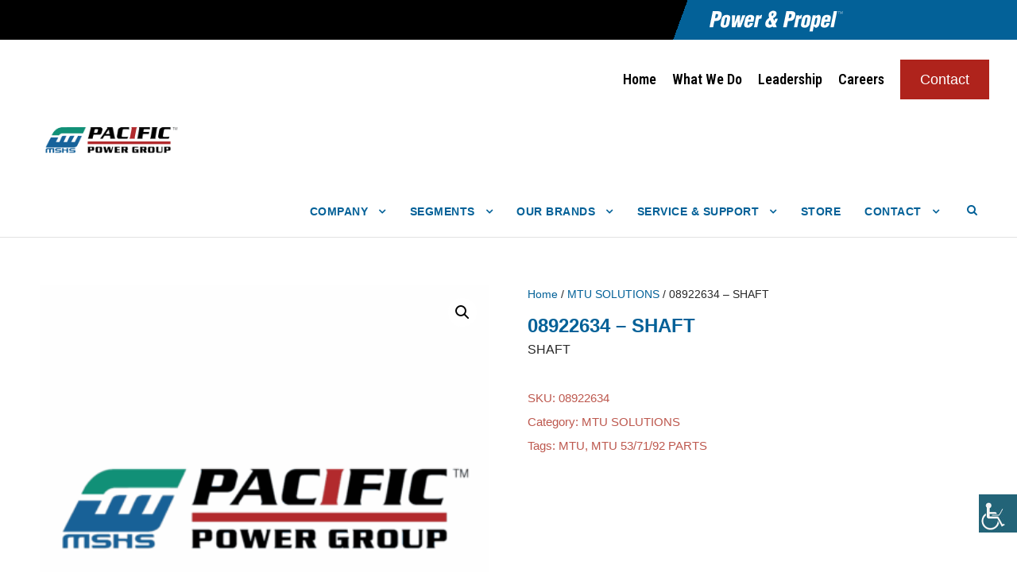

--- FILE ---
content_type: text/html; charset=UTF-8
request_url: https://www.pacificpowergroup.com/product/08922634-shaft
body_size: 23220
content:
<!DOCTYPE html>
<html lang="en-US" class="no-js">
<head>
	<meta charset="UTF-8">
	<meta name="viewport" content="width=device-width, initial-scale=1">
	<link rel="profile" href="http://gmpg.org/xfn/11">
	<link rel="pingback" href="https://www.pacificpowergroup.com/xmlrpc.php">
	<link href="https://fonts.googleapis.com/css2?family=Roboto+Condensed:wght@600&display=swap" rel="stylesheet">
	<meta name='robots' content='index, follow, max-image-preview:large, max-snippet:-1, max-video-preview:-1' />
	<style>img:is([sizes="auto" i], [sizes^="auto," i]) { contain-intrinsic-size: 3000px 1500px }</style>
	
	<!-- This site is optimized with the Yoast SEO plugin v26.1.1 - https://yoast.com/wordpress/plugins/seo/ -->
	<title>08922634 - SHAFT - MSHS Pacific Power Group</title>
	<link rel="canonical" href="https://www.pacificpowergroup.com/product/08922634-shaft" />
	<meta property="og:locale" content="en_US" />
	<meta property="og:type" content="article" />
	<meta property="og:title" content="08922634 - SHAFT - MSHS Pacific Power Group" />
	<meta property="og:description" content="SHAFT" />
	<meta property="og:url" content="https://www.pacificpowergroup.com/product/08922634-shaft" />
	<meta property="og:site_name" content="MSHS Pacific Power Group" />
	<meta property="article:publisher" content="https://www.facebook.com/PacificPowerGroup/" />
	<meta name="twitter:card" content="summary_large_image" />
	<meta name="twitter:site" content="@PacPowerGroup" />
	<script type="application/ld+json" class="yoast-schema-graph">{"@context":"https://schema.org","@graph":[{"@type":"WebPage","@id":"https://www.pacificpowergroup.com/product/08922634-shaft","url":"https://www.pacificpowergroup.com/product/08922634-shaft","name":"08922634 - SHAFT - MSHS Pacific Power Group","isPartOf":{"@id":"https://www.pacificpowergroup.com/#website"},"primaryImageOfPage":{"@id":"https://www.pacificpowergroup.com/product/08922634-shaft#primaryimage"},"image":{"@id":"https://www.pacificpowergroup.com/product/08922634-shaft#primaryimage"},"thumbnailUrl":"https://www.pacificpowergroup.com/wp-content/uploads/2025/07/MSHS-PPG-default-thumbnail.png","datePublished":"2017-08-18T15:17:42+00:00","breadcrumb":{"@id":"https://www.pacificpowergroup.com/product/08922634-shaft#breadcrumb"},"inLanguage":"en-US","potentialAction":[{"@type":"ReadAction","target":["https://www.pacificpowergroup.com/product/08922634-shaft"]}]},{"@type":"ImageObject","inLanguage":"en-US","@id":"https://www.pacificpowergroup.com/product/08922634-shaft#primaryimage","url":"https://www.pacificpowergroup.com/wp-content/uploads/2025/07/MSHS-PPG-default-thumbnail.png","contentUrl":"https://www.pacificpowergroup.com/wp-content/uploads/2025/07/MSHS-PPG-default-thumbnail.png","width":900,"height":900,"caption":"MSHS Pacific Power Group"},{"@type":"BreadcrumbList","@id":"https://www.pacificpowergroup.com/product/08922634-shaft#breadcrumb","itemListElement":[{"@type":"ListItem","position":1,"name":"Home","item":"https://www.pacificpowergroup.com/"},{"@type":"ListItem","position":2,"name":"Products","item":"https://www.pacificpowergroup.com/shop"},{"@type":"ListItem","position":3,"name":"08922634 &#8211; SHAFT"}]},{"@type":"WebSite","@id":"https://www.pacificpowergroup.com/#website","url":"https://www.pacificpowergroup.com/","name":"MSHS Pacific Power Group","description":"MSHS Pacific Power Group","publisher":{"@id":"https://www.pacificpowergroup.com/#organization"},"potentialAction":[{"@type":"SearchAction","target":{"@type":"EntryPoint","urlTemplate":"https://www.pacificpowergroup.com/?s={search_term_string}"},"query-input":{"@type":"PropertyValueSpecification","valueRequired":true,"valueName":"search_term_string"}}],"inLanguage":"en-US"},{"@type":"Organization","@id":"https://www.pacificpowergroup.com/#organization","name":"MSHS Pacific Power Group","url":"https://www.pacificpowergroup.com/","logo":{"@type":"ImageObject","inLanguage":"en-US","@id":"https://www.pacificpowergroup.com/#/schema/logo/image/","url":"https://www.pacificpowergroup.com/wp-content/uploads/2025/06/mshs-ppg-logo-420-1.png","contentUrl":"https://www.pacificpowergroup.com/wp-content/uploads/2025/06/mshs-ppg-logo-420-1.png","width":420,"height":100,"caption":"MSHS Pacific Power Group"},"image":{"@id":"https://www.pacificpowergroup.com/#/schema/logo/image/"},"sameAs":["https://www.facebook.com/PacificPowerGroup/","https://x.com/PacPowerGroup","https://www.instagram.com/pacificpowergroup/","https://www.linkedin.com/company/pacific-power-group"]}]}</script>
	<!-- / Yoast SEO plugin. -->


<link rel='dns-prefetch' href='//js-na2.hs-scripts.com' />
<link rel='dns-prefetch' href='//www.googletagmanager.com' />
<link rel='dns-prefetch' href='//fonts.googleapis.com' />
<link rel="alternate" type="application/rss+xml" title="MSHS Pacific Power Group &raquo; Feed" href="https://www.pacificpowergroup.com/feed" />
<link rel="alternate" type="application/rss+xml" title="MSHS Pacific Power Group &raquo; Comments Feed" href="https://www.pacificpowergroup.com/comments/feed" />
<script type="text/javascript">
/* <![CDATA[ */
window._wpemojiSettings = {"baseUrl":"https:\/\/s.w.org\/images\/core\/emoji\/16.0.1\/72x72\/","ext":".png","svgUrl":"https:\/\/s.w.org\/images\/core\/emoji\/16.0.1\/svg\/","svgExt":".svg","source":{"concatemoji":"https:\/\/www.pacificpowergroup.com\/wp-includes\/js\/wp-emoji-release.min.js?ver=6.8.3"}};
/*! This file is auto-generated */
!function(s,n){var o,i,e;function c(e){try{var t={supportTests:e,timestamp:(new Date).valueOf()};sessionStorage.setItem(o,JSON.stringify(t))}catch(e){}}function p(e,t,n){e.clearRect(0,0,e.canvas.width,e.canvas.height),e.fillText(t,0,0);var t=new Uint32Array(e.getImageData(0,0,e.canvas.width,e.canvas.height).data),a=(e.clearRect(0,0,e.canvas.width,e.canvas.height),e.fillText(n,0,0),new Uint32Array(e.getImageData(0,0,e.canvas.width,e.canvas.height).data));return t.every(function(e,t){return e===a[t]})}function u(e,t){e.clearRect(0,0,e.canvas.width,e.canvas.height),e.fillText(t,0,0);for(var n=e.getImageData(16,16,1,1),a=0;a<n.data.length;a++)if(0!==n.data[a])return!1;return!0}function f(e,t,n,a){switch(t){case"flag":return n(e,"\ud83c\udff3\ufe0f\u200d\u26a7\ufe0f","\ud83c\udff3\ufe0f\u200b\u26a7\ufe0f")?!1:!n(e,"\ud83c\udde8\ud83c\uddf6","\ud83c\udde8\u200b\ud83c\uddf6")&&!n(e,"\ud83c\udff4\udb40\udc67\udb40\udc62\udb40\udc65\udb40\udc6e\udb40\udc67\udb40\udc7f","\ud83c\udff4\u200b\udb40\udc67\u200b\udb40\udc62\u200b\udb40\udc65\u200b\udb40\udc6e\u200b\udb40\udc67\u200b\udb40\udc7f");case"emoji":return!a(e,"\ud83e\udedf")}return!1}function g(e,t,n,a){var r="undefined"!=typeof WorkerGlobalScope&&self instanceof WorkerGlobalScope?new OffscreenCanvas(300,150):s.createElement("canvas"),o=r.getContext("2d",{willReadFrequently:!0}),i=(o.textBaseline="top",o.font="600 32px Arial",{});return e.forEach(function(e){i[e]=t(o,e,n,a)}),i}function t(e){var t=s.createElement("script");t.src=e,t.defer=!0,s.head.appendChild(t)}"undefined"!=typeof Promise&&(o="wpEmojiSettingsSupports",i=["flag","emoji"],n.supports={everything:!0,everythingExceptFlag:!0},e=new Promise(function(e){s.addEventListener("DOMContentLoaded",e,{once:!0})}),new Promise(function(t){var n=function(){try{var e=JSON.parse(sessionStorage.getItem(o));if("object"==typeof e&&"number"==typeof e.timestamp&&(new Date).valueOf()<e.timestamp+604800&&"object"==typeof e.supportTests)return e.supportTests}catch(e){}return null}();if(!n){if("undefined"!=typeof Worker&&"undefined"!=typeof OffscreenCanvas&&"undefined"!=typeof URL&&URL.createObjectURL&&"undefined"!=typeof Blob)try{var e="postMessage("+g.toString()+"("+[JSON.stringify(i),f.toString(),p.toString(),u.toString()].join(",")+"));",a=new Blob([e],{type:"text/javascript"}),r=new Worker(URL.createObjectURL(a),{name:"wpTestEmojiSupports"});return void(r.onmessage=function(e){c(n=e.data),r.terminate(),t(n)})}catch(e){}c(n=g(i,f,p,u))}t(n)}).then(function(e){for(var t in e)n.supports[t]=e[t],n.supports.everything=n.supports.everything&&n.supports[t],"flag"!==t&&(n.supports.everythingExceptFlag=n.supports.everythingExceptFlag&&n.supports[t]);n.supports.everythingExceptFlag=n.supports.everythingExceptFlag&&!n.supports.flag,n.DOMReady=!1,n.readyCallback=function(){n.DOMReady=!0}}).then(function(){return e}).then(function(){var e;n.supports.everything||(n.readyCallback(),(e=n.source||{}).concatemoji?t(e.concatemoji):e.wpemoji&&e.twemoji&&(t(e.twemoji),t(e.wpemoji)))}))}((window,document),window._wpemojiSettings);
/* ]]> */
</script>
<style id='wp-emoji-styles-inline-css' type='text/css'>

	img.wp-smiley, img.emoji {
		display: inline !important;
		border: none !important;
		box-shadow: none !important;
		height: 1em !important;
		width: 1em !important;
		margin: 0 0.07em !important;
		vertical-align: -0.1em !important;
		background: none !important;
		padding: 0 !important;
	}
</style>
<link rel='stylesheet' id='wp-block-library-css' href='https://www.pacificpowergroup.com/wp-includes/css/dist/block-library/style.min.css?ver=6.8.3' type='text/css' media='all' />
<style id='classic-theme-styles-inline-css' type='text/css'>
/*! This file is auto-generated */
.wp-block-button__link{color:#fff;background-color:#32373c;border-radius:9999px;box-shadow:none;text-decoration:none;padding:calc(.667em + 2px) calc(1.333em + 2px);font-size:1.125em}.wp-block-file__button{background:#32373c;color:#fff;text-decoration:none}
</style>
<style id='global-styles-inline-css' type='text/css'>
:root{--wp--preset--aspect-ratio--square: 1;--wp--preset--aspect-ratio--4-3: 4/3;--wp--preset--aspect-ratio--3-4: 3/4;--wp--preset--aspect-ratio--3-2: 3/2;--wp--preset--aspect-ratio--2-3: 2/3;--wp--preset--aspect-ratio--16-9: 16/9;--wp--preset--aspect-ratio--9-16: 9/16;--wp--preset--color--black: #000000;--wp--preset--color--cyan-bluish-gray: #abb8c3;--wp--preset--color--white: #ffffff;--wp--preset--color--pale-pink: #f78da7;--wp--preset--color--vivid-red: #cf2e2e;--wp--preset--color--luminous-vivid-orange: #ff6900;--wp--preset--color--luminous-vivid-amber: #fcb900;--wp--preset--color--light-green-cyan: #7bdcb5;--wp--preset--color--vivid-green-cyan: #00d084;--wp--preset--color--pale-cyan-blue: #8ed1fc;--wp--preset--color--vivid-cyan-blue: #0693e3;--wp--preset--color--vivid-purple: #9b51e0;--wp--preset--gradient--vivid-cyan-blue-to-vivid-purple: linear-gradient(135deg,rgba(6,147,227,1) 0%,rgb(155,81,224) 100%);--wp--preset--gradient--light-green-cyan-to-vivid-green-cyan: linear-gradient(135deg,rgb(122,220,180) 0%,rgb(0,208,130) 100%);--wp--preset--gradient--luminous-vivid-amber-to-luminous-vivid-orange: linear-gradient(135deg,rgba(252,185,0,1) 0%,rgba(255,105,0,1) 100%);--wp--preset--gradient--luminous-vivid-orange-to-vivid-red: linear-gradient(135deg,rgba(255,105,0,1) 0%,rgb(207,46,46) 100%);--wp--preset--gradient--very-light-gray-to-cyan-bluish-gray: linear-gradient(135deg,rgb(238,238,238) 0%,rgb(169,184,195) 100%);--wp--preset--gradient--cool-to-warm-spectrum: linear-gradient(135deg,rgb(74,234,220) 0%,rgb(151,120,209) 20%,rgb(207,42,186) 40%,rgb(238,44,130) 60%,rgb(251,105,98) 80%,rgb(254,248,76) 100%);--wp--preset--gradient--blush-light-purple: linear-gradient(135deg,rgb(255,206,236) 0%,rgb(152,150,240) 100%);--wp--preset--gradient--blush-bordeaux: linear-gradient(135deg,rgb(254,205,165) 0%,rgb(254,45,45) 50%,rgb(107,0,62) 100%);--wp--preset--gradient--luminous-dusk: linear-gradient(135deg,rgb(255,203,112) 0%,rgb(199,81,192) 50%,rgb(65,88,208) 100%);--wp--preset--gradient--pale-ocean: linear-gradient(135deg,rgb(255,245,203) 0%,rgb(182,227,212) 50%,rgb(51,167,181) 100%);--wp--preset--gradient--electric-grass: linear-gradient(135deg,rgb(202,248,128) 0%,rgb(113,206,126) 100%);--wp--preset--gradient--midnight: linear-gradient(135deg,rgb(2,3,129) 0%,rgb(40,116,252) 100%);--wp--preset--font-size--small: 13px;--wp--preset--font-size--medium: 20px;--wp--preset--font-size--large: 36px;--wp--preset--font-size--x-large: 42px;--wp--preset--spacing--20: 0.44rem;--wp--preset--spacing--30: 0.67rem;--wp--preset--spacing--40: 1rem;--wp--preset--spacing--50: 1.5rem;--wp--preset--spacing--60: 2.25rem;--wp--preset--spacing--70: 3.38rem;--wp--preset--spacing--80: 5.06rem;--wp--preset--shadow--natural: 6px 6px 9px rgba(0, 0, 0, 0.2);--wp--preset--shadow--deep: 12px 12px 50px rgba(0, 0, 0, 0.4);--wp--preset--shadow--sharp: 6px 6px 0px rgba(0, 0, 0, 0.2);--wp--preset--shadow--outlined: 6px 6px 0px -3px rgba(255, 255, 255, 1), 6px 6px rgba(0, 0, 0, 1);--wp--preset--shadow--crisp: 6px 6px 0px rgba(0, 0, 0, 1);}:where(.is-layout-flex){gap: 0.5em;}:where(.is-layout-grid){gap: 0.5em;}body .is-layout-flex{display: flex;}.is-layout-flex{flex-wrap: wrap;align-items: center;}.is-layout-flex > :is(*, div){margin: 0;}body .is-layout-grid{display: grid;}.is-layout-grid > :is(*, div){margin: 0;}:where(.wp-block-columns.is-layout-flex){gap: 2em;}:where(.wp-block-columns.is-layout-grid){gap: 2em;}:where(.wp-block-post-template.is-layout-flex){gap: 1.25em;}:where(.wp-block-post-template.is-layout-grid){gap: 1.25em;}.has-black-color{color: var(--wp--preset--color--black) !important;}.has-cyan-bluish-gray-color{color: var(--wp--preset--color--cyan-bluish-gray) !important;}.has-white-color{color: var(--wp--preset--color--white) !important;}.has-pale-pink-color{color: var(--wp--preset--color--pale-pink) !important;}.has-vivid-red-color{color: var(--wp--preset--color--vivid-red) !important;}.has-luminous-vivid-orange-color{color: var(--wp--preset--color--luminous-vivid-orange) !important;}.has-luminous-vivid-amber-color{color: var(--wp--preset--color--luminous-vivid-amber) !important;}.has-light-green-cyan-color{color: var(--wp--preset--color--light-green-cyan) !important;}.has-vivid-green-cyan-color{color: var(--wp--preset--color--vivid-green-cyan) !important;}.has-pale-cyan-blue-color{color: var(--wp--preset--color--pale-cyan-blue) !important;}.has-vivid-cyan-blue-color{color: var(--wp--preset--color--vivid-cyan-blue) !important;}.has-vivid-purple-color{color: var(--wp--preset--color--vivid-purple) !important;}.has-black-background-color{background-color: var(--wp--preset--color--black) !important;}.has-cyan-bluish-gray-background-color{background-color: var(--wp--preset--color--cyan-bluish-gray) !important;}.has-white-background-color{background-color: var(--wp--preset--color--white) !important;}.has-pale-pink-background-color{background-color: var(--wp--preset--color--pale-pink) !important;}.has-vivid-red-background-color{background-color: var(--wp--preset--color--vivid-red) !important;}.has-luminous-vivid-orange-background-color{background-color: var(--wp--preset--color--luminous-vivid-orange) !important;}.has-luminous-vivid-amber-background-color{background-color: var(--wp--preset--color--luminous-vivid-amber) !important;}.has-light-green-cyan-background-color{background-color: var(--wp--preset--color--light-green-cyan) !important;}.has-vivid-green-cyan-background-color{background-color: var(--wp--preset--color--vivid-green-cyan) !important;}.has-pale-cyan-blue-background-color{background-color: var(--wp--preset--color--pale-cyan-blue) !important;}.has-vivid-cyan-blue-background-color{background-color: var(--wp--preset--color--vivid-cyan-blue) !important;}.has-vivid-purple-background-color{background-color: var(--wp--preset--color--vivid-purple) !important;}.has-black-border-color{border-color: var(--wp--preset--color--black) !important;}.has-cyan-bluish-gray-border-color{border-color: var(--wp--preset--color--cyan-bluish-gray) !important;}.has-white-border-color{border-color: var(--wp--preset--color--white) !important;}.has-pale-pink-border-color{border-color: var(--wp--preset--color--pale-pink) !important;}.has-vivid-red-border-color{border-color: var(--wp--preset--color--vivid-red) !important;}.has-luminous-vivid-orange-border-color{border-color: var(--wp--preset--color--luminous-vivid-orange) !important;}.has-luminous-vivid-amber-border-color{border-color: var(--wp--preset--color--luminous-vivid-amber) !important;}.has-light-green-cyan-border-color{border-color: var(--wp--preset--color--light-green-cyan) !important;}.has-vivid-green-cyan-border-color{border-color: var(--wp--preset--color--vivid-green-cyan) !important;}.has-pale-cyan-blue-border-color{border-color: var(--wp--preset--color--pale-cyan-blue) !important;}.has-vivid-cyan-blue-border-color{border-color: var(--wp--preset--color--vivid-cyan-blue) !important;}.has-vivid-purple-border-color{border-color: var(--wp--preset--color--vivid-purple) !important;}.has-vivid-cyan-blue-to-vivid-purple-gradient-background{background: var(--wp--preset--gradient--vivid-cyan-blue-to-vivid-purple) !important;}.has-light-green-cyan-to-vivid-green-cyan-gradient-background{background: var(--wp--preset--gradient--light-green-cyan-to-vivid-green-cyan) !important;}.has-luminous-vivid-amber-to-luminous-vivid-orange-gradient-background{background: var(--wp--preset--gradient--luminous-vivid-amber-to-luminous-vivid-orange) !important;}.has-luminous-vivid-orange-to-vivid-red-gradient-background{background: var(--wp--preset--gradient--luminous-vivid-orange-to-vivid-red) !important;}.has-very-light-gray-to-cyan-bluish-gray-gradient-background{background: var(--wp--preset--gradient--very-light-gray-to-cyan-bluish-gray) !important;}.has-cool-to-warm-spectrum-gradient-background{background: var(--wp--preset--gradient--cool-to-warm-spectrum) !important;}.has-blush-light-purple-gradient-background{background: var(--wp--preset--gradient--blush-light-purple) !important;}.has-blush-bordeaux-gradient-background{background: var(--wp--preset--gradient--blush-bordeaux) !important;}.has-luminous-dusk-gradient-background{background: var(--wp--preset--gradient--luminous-dusk) !important;}.has-pale-ocean-gradient-background{background: var(--wp--preset--gradient--pale-ocean) !important;}.has-electric-grass-gradient-background{background: var(--wp--preset--gradient--electric-grass) !important;}.has-midnight-gradient-background{background: var(--wp--preset--gradient--midnight) !important;}.has-small-font-size{font-size: var(--wp--preset--font-size--small) !important;}.has-medium-font-size{font-size: var(--wp--preset--font-size--medium) !important;}.has-large-font-size{font-size: var(--wp--preset--font-size--large) !important;}.has-x-large-font-size{font-size: var(--wp--preset--font-size--x-large) !important;}
:where(.wp-block-post-template.is-layout-flex){gap: 1.25em;}:where(.wp-block-post-template.is-layout-grid){gap: 1.25em;}
:where(.wp-block-columns.is-layout-flex){gap: 2em;}:where(.wp-block-columns.is-layout-grid){gap: 2em;}
:root :where(.wp-block-pullquote){font-size: 1.5em;line-height: 1.6;}
</style>
<link rel='stylesheet' id='gdlr-core-google-font-css' href='https://fonts.googleapis.com/css?family=Roboto%3A100%2C100italic%2C300%2C300italic%2Cregular%2Citalic%2C500%2C500italic%2C700%2C700italic%2C900%2C900italic%7CRoboto+Condensed%3A100%2C200%2C300%2Cregular%2C500%2C600%2C700%2C800%2C900%2C100italic%2C200italic%2C300italic%2Citalic%2C500italic%2C600italic%2C700italic%2C800italic%2C900italic%7CPoppins%3A100%2C100italic%2C200%2C200italic%2C300%2C300italic%2Cregular%2Citalic%2C500%2C500italic%2C600%2C600italic%2C700%2C700italic%2C800%2C800italic%2C900%2C900italic%7CMontserrat%3A100%2C200%2C300%2Cregular%2C500%2C600%2C700%2C800%2C900%2C100italic%2C200italic%2C300italic%2Citalic%2C500italic%2C600italic%2C700italic%2C800italic%2C900italic&#038;subset=cyrillic%2Ccyrillic-ext%2Cgreek%2Cgreek-ext%2Clatin%2Clatin-ext%2Cvietnamese&#038;display=optional&#038;ver=6.8.3' type='text/css' media='all' />
<link rel='stylesheet' id='font-awesome-css' href='https://www.pacificpowergroup.com/wp-content/plugins/goodlayers-core/plugins/fontawesome/font-awesome.css?ver=6.8.3' type='text/css' media='all' />
<link rel='stylesheet' id='elegant-font-css' href='https://www.pacificpowergroup.com/wp-content/plugins/goodlayers-core/plugins/elegant/elegant-font.css?ver=6.8.3' type='text/css' media='all' />
<link rel='stylesheet' id='gdlr-core-plugin-css' href='https://www.pacificpowergroup.com/wp-content/plugins/goodlayers-core/plugins/style.css?ver=1767910455' type='text/css' media='all' />
<link rel='stylesheet' id='gdlr-core-page-builder-css' href='https://www.pacificpowergroup.com/wp-content/plugins/goodlayers-core/include/css/page-builder.css?ver=6.8.3' type='text/css' media='all' />
<link rel='stylesheet' id='sr7css-css' href='//www.pacificpowergroup.com/wp-content/plugins/revslider/public/css/sr7.css?ver=6.7.28' type='text/css' media='all' />
<link rel='stylesheet' id='photoswipe-css' href='https://www.pacificpowergroup.com/wp-content/plugins/woocommerce/assets/css/photoswipe/photoswipe.min.css?ver=10.2.2' type='text/css' media='all' />
<link rel='stylesheet' id='photoswipe-default-skin-css' href='https://www.pacificpowergroup.com/wp-content/plugins/woocommerce/assets/css/photoswipe/default-skin/default-skin.min.css?ver=10.2.2' type='text/css' media='all' />
<link rel='stylesheet' id='woocommerce-layout-css' href='https://www.pacificpowergroup.com/wp-content/plugins/woocommerce/assets/css/woocommerce-layout.css?ver=10.2.2' type='text/css' media='all' />
<link rel='stylesheet' id='woocommerce-smallscreen-css' href='https://www.pacificpowergroup.com/wp-content/plugins/woocommerce/assets/css/woocommerce-smallscreen.css?ver=10.2.2' type='text/css' media='only screen and (max-width: 768px)' />
<link rel='stylesheet' id='woocommerce-general-css' href='https://www.pacificpowergroup.com/wp-content/plugins/woocommerce/assets/css/woocommerce.css?ver=10.2.2' type='text/css' media='all' />
<style id='woocommerce-inline-inline-css' type='text/css'>
.woocommerce form .form-row .required { visibility: visible; }
</style>
<link rel='stylesheet' id='wpah-front-styles-css' href='https://www.pacificpowergroup.com/wp-content/plugins/wp-accessibility-helper/assets/css/wp-accessibility-helper.min.css?ver=0.5.9.4' type='text/css' media='all' />
<link rel='stylesheet' id='brands-styles-css' href='https://www.pacificpowergroup.com/wp-content/plugins/woocommerce/assets/css/brands.css?ver=10.2.2' type='text/css' media='all' />
<link rel='stylesheet' id='infinite-style-core-css' href='https://www.pacificpowergroup.com/wp-content/themes/infinite/css/style-core.css?ver=6.8.3' type='text/css' media='all' />
<link rel='stylesheet' id='infinite-custom-style-css' href='https://www.pacificpowergroup.com/wp-content/uploads/gdlr-style-custom.css?1767910455&#038;ver=6.8.3' type='text/css' media='all' />
<link rel='stylesheet' id='infinite-mmenu-css' href='https://www.pacificpowergroup.com/wp-content/themes/infinite/css/mmenu.css?ver=6.8.3' type='text/css' media='all' />
<style id='wc-product-table-head-inline-css' type='text/css'>
table.wc-product-table { visibility: hidden; }
</style>
<link rel='stylesheet' id='infinite-child-theme-style-css' href='https://www.pacificpowergroup.com/wp-content/themes/infinite-child/style.css?ver=6.8.3' type='text/css' media='all' />
<script type="text/javascript" src="https://www.pacificpowergroup.com/wp-includes/js/jquery/jquery.min.js?ver=3.7.1" id="jquery-core-js"></script>
<script type="text/javascript" src="https://www.pacificpowergroup.com/wp-includes/js/jquery/jquery-migrate.min.js?ver=3.4.1" id="jquery-migrate-js"></script>
<script type="text/javascript" src="//www.pacificpowergroup.com/wp-content/plugins/revslider/public/js/libs/tptools.js?ver=6.7.28" id="tp-tools-js" async="async" data-wp-strategy="async"></script>
<script type="text/javascript" src="//www.pacificpowergroup.com/wp-content/plugins/revslider/public/js/sr7.js?ver=6.7.28" id="sr7-js" async="async" data-wp-strategy="async"></script>
<script type="text/javascript" src="https://www.pacificpowergroup.com/wp-content/plugins/woocommerce/assets/js/jquery-blockui/jquery.blockUI.min.js?ver=2.7.0-wc.10.2.2" id="jquery-blockui-js" data-wp-strategy="defer"></script>
<script type="text/javascript" id="wc-add-to-cart-js-extra">
/* <![CDATA[ */
var wc_add_to_cart_params = {"ajax_url":"\/wp-admin\/admin-ajax.php","wc_ajax_url":"\/?wc-ajax=%%endpoint%%","i18n_view_cart":"View cart","cart_url":"https:\/\/www.pacificpowergroup.com\/?page_id=2997","is_cart":"","cart_redirect_after_add":"no"};
/* ]]> */
</script>
<script type="text/javascript" src="https://www.pacificpowergroup.com/wp-content/plugins/woocommerce/assets/js/frontend/add-to-cart.min.js?ver=10.2.2" id="wc-add-to-cart-js" defer="defer" data-wp-strategy="defer"></script>
<script type="text/javascript" src="https://www.pacificpowergroup.com/wp-content/plugins/woocommerce/assets/js/zoom/jquery.zoom.min.js?ver=1.7.21-wc.10.2.2" id="zoom-js" defer="defer" data-wp-strategy="defer"></script>
<script type="text/javascript" src="https://www.pacificpowergroup.com/wp-content/plugins/woocommerce/assets/js/flexslider/jquery.flexslider.min.js?ver=2.7.2-wc.10.2.2" id="flexslider-js" defer="defer" data-wp-strategy="defer"></script>
<script type="text/javascript" src="https://www.pacificpowergroup.com/wp-content/plugins/woocommerce/assets/js/photoswipe/photoswipe.min.js?ver=4.1.1-wc.10.2.2" id="photoswipe-js" defer="defer" data-wp-strategy="defer"></script>
<script type="text/javascript" src="https://www.pacificpowergroup.com/wp-content/plugins/woocommerce/assets/js/photoswipe/photoswipe-ui-default.min.js?ver=4.1.1-wc.10.2.2" id="photoswipe-ui-default-js" defer="defer" data-wp-strategy="defer"></script>
<script type="text/javascript" id="wc-single-product-js-extra">
/* <![CDATA[ */
var wc_single_product_params = {"i18n_required_rating_text":"Please select a rating","i18n_rating_options":["1 of 5 stars","2 of 5 stars","3 of 5 stars","4 of 5 stars","5 of 5 stars"],"i18n_product_gallery_trigger_text":"View full-screen image gallery","review_rating_required":"yes","flexslider":{"rtl":false,"animation":"slide","smoothHeight":true,"directionNav":false,"controlNav":"thumbnails","slideshow":false,"animationSpeed":500,"animationLoop":false,"allowOneSlide":false},"zoom_enabled":"1","zoom_options":[],"photoswipe_enabled":"1","photoswipe_options":{"shareEl":false,"closeOnScroll":false,"history":false,"hideAnimationDuration":0,"showAnimationDuration":0},"flexslider_enabled":"1"};
/* ]]> */
</script>
<script type="text/javascript" src="https://www.pacificpowergroup.com/wp-content/plugins/woocommerce/assets/js/frontend/single-product.min.js?ver=10.2.2" id="wc-single-product-js" defer="defer" data-wp-strategy="defer"></script>
<script type="text/javascript" src="https://www.pacificpowergroup.com/wp-content/plugins/woocommerce/assets/js/js-cookie/js.cookie.min.js?ver=2.1.4-wc.10.2.2" id="js-cookie-js" data-wp-strategy="defer"></script>
<script type="text/javascript" id="wpgmza_data-js-extra">
/* <![CDATA[ */
var wpgmza_google_api_status = {"message":"Enqueued","code":"ENQUEUED"};
/* ]]> */
</script>
<script type="text/javascript" src="https://www.pacificpowergroup.com/wp-content/plugins/wp-google-maps/wpgmza_data.js?ver=6.8.3" id="wpgmza_data-js"></script>
<!--[if lt IE 9]>
<script type="text/javascript" src="https://www.pacificpowergroup.com/wp-content/themes/infinite/js/html5.js?ver=6.8.3" id="infinite-html5js-js"></script>
<![endif]-->

<!-- Google tag (gtag.js) snippet added by Site Kit -->
<!-- Google Analytics snippet added by Site Kit -->
<script type="text/javascript" src="https://www.googletagmanager.com/gtag/js?id=G-ZHRL0W1PJ0" id="google_gtagjs-js" async></script>
<script type="text/javascript" id="google_gtagjs-js-after">
/* <![CDATA[ */
window.dataLayer = window.dataLayer || [];function gtag(){dataLayer.push(arguments);}
gtag("set","linker",{"domains":["www.pacificpowergroup.com"]});
gtag("js", new Date());
gtag("set", "developer_id.dZTNiMT", true);
gtag("config", "G-ZHRL0W1PJ0");
 window._googlesitekit = window._googlesitekit || {}; window._googlesitekit.throttledEvents = []; window._googlesitekit.gtagEvent = (name, data) => { var key = JSON.stringify( { name, data } ); if ( !! window._googlesitekit.throttledEvents[ key ] ) { return; } window._googlesitekit.throttledEvents[ key ] = true; setTimeout( () => { delete window._googlesitekit.throttledEvents[ key ]; }, 5 ); gtag( "event", name, { ...data, event_source: "site-kit" } ); }; 
/* ]]> */
</script>
<link rel="https://api.w.org/" href="https://www.pacificpowergroup.com/wp-json/" /><link rel="alternate" title="JSON" type="application/json" href="https://www.pacificpowergroup.com/wp-json/wp/v2/product/54012" /><link rel="EditURI" type="application/rsd+xml" title="RSD" href="https://www.pacificpowergroup.com/xmlrpc.php?rsd" />
<link rel='shortlink' href='https://www.pacificpowergroup.com/?p=54012' />
<link rel="alternate" title="oEmbed (JSON)" type="application/json+oembed" href="https://www.pacificpowergroup.com/wp-json/oembed/1.0/embed?url=https%3A%2F%2Fwww.pacificpowergroup.com%2Fproduct%2F08922634-shaft" />
<link rel="alternate" title="oEmbed (XML)" type="text/xml+oembed" href="https://www.pacificpowergroup.com/wp-json/oembed/1.0/embed?url=https%3A%2F%2Fwww.pacificpowergroup.com%2Fproduct%2F08922634-shaft&#038;format=xml" />
<meta name="generator" content="Site Kit by Google 1.163.0" />			<!-- DO NOT COPY THIS SNIPPET! Start of Page Analytics Tracking for HubSpot WordPress plugin v11.3.21-->
			<script class="hsq-set-content-id" data-content-id="blog-post">
				var _hsq = _hsq || [];
				_hsq.push(["setContentType", "blog-post"]);
			</script>
			<!-- DO NOT COPY THIS SNIPPET! End of Page Analytics Tracking for HubSpot WordPress plugin -->
				<noscript><style>.woocommerce-product-gallery{ opacity: 1 !important; }</style></noscript>
	<link rel="preconnect" href="https://fonts.googleapis.com">
<link rel="preconnect" href="https://fonts.gstatic.com/" crossorigin>
<meta name="generator" content="Powered by Slider Revolution 6.7.28 - responsive, Mobile-Friendly Slider Plugin for WordPress with comfortable drag and drop interface." />
<link rel="icon" href="https://www.pacificpowergroup.com/wp-content/uploads/2025/06/ppg-fav-icon.jpg" sizes="32x32" />
<link rel="icon" href="https://www.pacificpowergroup.com/wp-content/uploads/2025/06/ppg-fav-icon.jpg" sizes="192x192" />
<link rel="apple-touch-icon" href="https://www.pacificpowergroup.com/wp-content/uploads/2025/06/ppg-fav-icon.jpg" />
<meta name="msapplication-TileImage" content="https://www.pacificpowergroup.com/wp-content/uploads/2025/06/ppg-fav-icon.jpg" />
<!-- Google Tag Manager -->
<script>(function(w,d,s,l,i){w[l]=w[l]||[];w[l].push({'gtm.start':
new Date().getTime(),event:'gtm.js'});var f=d.getElementsByTagName(s)[0],
j=d.createElement(s),dl=l!='dataLayer'?'&l='+l:'';j.async=true;j.src=
'https://www.googletagmanager.com/gtm.js?id='+i+dl;f.parentNode.insertBefore(j,f);
})(window,document,'script','dataLayer','GTM-MW3XBLWN');</script>
<!-- End Google Tag Manager -->

<script>
        jQuery(document).ready(function($) {
            $('.infinite-logo-inner a').attr('href', 'https://mshs.pacificpowergroup.com');
        });
 </script>
<script src="https://app.enzuzo.com/scripts/cookiebar/25ea00dc-a85f-11f0-b210-b321f47157a1"></script>
<script>

document.addEventListener('DOMContentLoaded', function() {
  if (document.body.classList.contains('state-california')) {

    const cookieButton = document.querySelector('#ez-cookie-manager-button');
    const footerLinks = document.querySelector('.copyright-links');

    // Create a new text link
    const textLink = document.createElement('a');
    textLink.textContent = 'Do Not Sell or Share My Personal Information.';
    textLink.href = '#'; // Prevent default link behavior
    textLink.classList.add('ez-show-preferences');
    textLink.addEventListener('click', (e) => {
      e.preventDefault();
      if (cookieButton) {
        cookieButton.click(); // Trigger the original button's click event
      }
    });

    // Append the text link to the footer links
    footerLinks.appendChild(textLink);
  }

});
</script><script>
	window._tpt			??= {};
	window.SR7			??= {};
	_tpt.R				??= {};
	_tpt.R.fonts		??= {};
	_tpt.R.fonts.customFonts??= {};
	SR7.devMode			=  false;
	SR7.F 				??= {};
	SR7.G				??= {};
	SR7.LIB				??= {};
	SR7.E				??= {};
	SR7.E.gAddons		??= {};
	SR7.E.php 			??= {};
	SR7.E.nonce			= '113f26aadb';
	SR7.E.ajaxurl		= 'https://www.pacificpowergroup.com/wp-admin/admin-ajax.php';
	SR7.E.resturl		= 'https://www.pacificpowergroup.com/wp-json/';
	SR7.E.slug_path		= 'revslider/revslider.php';
	SR7.E.slug			= 'revslider';
	SR7.E.plugin_url	= 'https://www.pacificpowergroup.com/wp-content/plugins/revslider/';
	SR7.E.wp_plugin_url = 'https://www.pacificpowergroup.com/wp-content/plugins/';
	SR7.E.revision		= '6.7.28';
	SR7.E.fontBaseUrl	= '';
	SR7.G.breakPoints 	= [1240,1024,778,480];
	SR7.E.modules 		= ['module','page','slide','layer','draw','animate','srtools','canvas','defaults','carousel','navigation','media','modifiers','migration'];
	SR7.E.libs 			= ['WEBGL'];
	SR7.E.css 			= ['csslp','cssbtns','cssfilters','cssnav','cssmedia'];
	SR7.E.resources		= {};
	SR7.JSON			??= {};
/*! Slider Revolution 7.0 - Page Processor */
!function(){"use strict";window.SR7??={},window._tpt??={},SR7.version="Slider Revolution 6.7.16",_tpt.getWinDim=function(t){_tpt.screenHeightWithUrlBar??=window.innerHeight;let e=SR7.F?.modal?.visible&&SR7.M[SR7.F.module.getIdByAlias(SR7.F.modal.requested)];_tpt.scrollBar=window.innerWidth!==document.documentElement.clientWidth||e&&window.innerWidth!==e.c.module.clientWidth,_tpt.winW=window.innerWidth-(_tpt.scrollBar||"prepare"==t?_tpt.scrollBarW??_tpt.mesureScrollBar():0),_tpt.winH=window.innerHeight,_tpt.winWAll=document.documentElement.clientWidth},_tpt.getResponsiveLevel=function(t,e){SR7.M[e];return _tpt.closestGE(t,_tpt.winWAll)},_tpt.mesureScrollBar=function(){let t=document.createElement("div");return t.className="RSscrollbar-measure",t.style.width="100px",t.style.height="100px",t.style.overflow="scroll",t.style.position="absolute",t.style.top="-9999px",document.body.appendChild(t),_tpt.scrollBarW=t.offsetWidth-t.clientWidth,document.body.removeChild(t),_tpt.scrollBarW},_tpt.loadCSS=async function(t,e,s){return s?_tpt.R.fonts.required[e].status=1:(_tpt.R[e]??={},_tpt.R[e].status=1),new Promise(((n,i)=>{if(_tpt.isStylesheetLoaded(t))s?_tpt.R.fonts.required[e].status=2:_tpt.R[e].status=2,n();else{const o=document.createElement("link");o.rel="stylesheet";let l="text",r="css";o["type"]=l+"/"+r,o.href=t,o.onload=()=>{s?_tpt.R.fonts.required[e].status=2:_tpt.R[e].status=2,n()},o.onerror=()=>{s?_tpt.R.fonts.required[e].status=3:_tpt.R[e].status=3,i(new Error(`Failed to load CSS: ${t}`))},document.head.appendChild(o)}}))},_tpt.addContainer=function(t){const{tag:e="div",id:s,class:n,datas:i,textContent:o,iHTML:l}=t,r=document.createElement(e);if(s&&""!==s&&(r.id=s),n&&""!==n&&(r.className=n),i)for(const[t,e]of Object.entries(i))"style"==t?r.style.cssText=e:r.setAttribute(`data-${t}`,e);return o&&(r.textContent=o),l&&(r.innerHTML=l),r},_tpt.collector=function(){return{fragment:new DocumentFragment,add(t){var e=_tpt.addContainer(t);return this.fragment.appendChild(e),e},append(t){t.appendChild(this.fragment)}}},_tpt.isStylesheetLoaded=function(t){let e=t.split("?")[0];return Array.from(document.querySelectorAll('link[rel="stylesheet"], link[rel="preload"]')).some((t=>t.href.split("?")[0]===e))},_tpt.preloader={requests:new Map,preloaderTemplates:new Map,show:function(t,e){if(!e||!t)return;const{type:s,color:n}=e;if(s<0||"off"==s)return;const i=`preloader_${s}`;let o=this.preloaderTemplates.get(i);o||(o=this.build(s,n),this.preloaderTemplates.set(i,o)),this.requests.has(t)||this.requests.set(t,{count:0});const l=this.requests.get(t);clearTimeout(l.timer),l.count++,1===l.count&&(l.timer=setTimeout((()=>{l.preloaderClone=o.cloneNode(!0),l.anim&&l.anim.kill(),void 0!==_tpt.gsap?l.anim=_tpt.gsap.fromTo(l.preloaderClone,1,{opacity:0},{opacity:1}):l.preloaderClone.classList.add("sr7-fade-in"),t.appendChild(l.preloaderClone)}),150))},hide:function(t){if(!this.requests.has(t))return;const e=this.requests.get(t);e.count--,e.count<0&&(e.count=0),e.anim&&e.anim.kill(),0===e.count&&(clearTimeout(e.timer),e.preloaderClone&&(e.preloaderClone.classList.remove("sr7-fade-in"),e.anim=_tpt.gsap.to(e.preloaderClone,.3,{opacity:0,onComplete:function(){e.preloaderClone.remove()}})))},state:function(t){if(!this.requests.has(t))return!1;return this.requests.get(t).count>0},build:(t,e="#ffffff",s="")=>{if(t<0||"off"===t)return null;const n=parseInt(t);if(t="prlt"+n,isNaN(n))return null;if(_tpt.loadCSS(SR7.E.plugin_url+"public/css/preloaders/t"+n+".css","preloader_"+t),isNaN(n)||n<6){const i=`background-color:${e}`,o=1===n||2==n?i:"",l=3===n||4==n?i:"",r=_tpt.collector();["dot1","dot2","bounce1","bounce2","bounce3"].forEach((t=>r.add({tag:"div",class:t,datas:{style:l}})));const d=_tpt.addContainer({tag:"sr7-prl",class:`${t} ${s}`,datas:{style:o}});return r.append(d),d}{let i={};if(7===n){let t;e.startsWith("#")?(t=e.replace("#",""),t=`rgba(${parseInt(t.substring(0,2),16)}, ${parseInt(t.substring(2,4),16)}, ${parseInt(t.substring(4,6),16)}, `):e.startsWith("rgb")&&(t=e.slice(e.indexOf("(")+1,e.lastIndexOf(")")).split(",").map((t=>t.trim())),t=`rgba(${t[0]}, ${t[1]}, ${t[2]}, `),t&&(i.style=`border-top-color: ${t}0.65); border-bottom-color: ${t}0.15); border-left-color: ${t}0.65); border-right-color: ${t}0.15)`)}else 12===n&&(i.style=`background:${e}`);const o=[10,0,4,2,5,9,0,4,4,2][n-6],l=_tpt.collector(),r=l.add({tag:"div",class:"sr7-prl-inner",datas:i});Array.from({length:o}).forEach((()=>r.appendChild(l.add({tag:"span",datas:{style:`background:${e}`}}))));const d=_tpt.addContainer({tag:"sr7-prl",class:`${t} ${s}`});return l.append(d),d}}},SR7.preLoader={show:(t,e)=>{"off"!==(SR7.M[t]?.settings?.pLoader?.type??"off")&&_tpt.preloader.show(e||SR7.M[t].c.module,SR7.M[t]?.settings?.pLoader??{color:"#fff",type:10})},hide:(t,e)=>{"off"!==(SR7.M[t]?.settings?.pLoader?.type??"off")&&_tpt.preloader.hide(e||SR7.M[t].c.module)},state:(t,e)=>_tpt.preloader.state(e||SR7.M[t].c.module)},_tpt.prepareModuleHeight=function(t){window.SR7.M??={},window.SR7.M[t.id]??={},"ignore"==t.googleFont&&(SR7.E.ignoreGoogleFont=!0);let e=window.SR7.M[t.id];if(null==_tpt.scrollBarW&&_tpt.mesureScrollBar(),e.c??={},e.states??={},e.settings??={},e.settings.size??={},t.fixed&&(e.settings.fixed=!0),e.c.module=document.getElementById(t.id),e.c.adjuster=e.c.module.getElementsByTagName("sr7-adjuster")[0],e.c.content=e.c.module.getElementsByTagName("sr7-content")[0],"carousel"==t.type&&(e.c.carousel=e.c.content.getElementsByTagName("sr7-carousel")[0]),null==e.c.module||null==e.c.module)return;t.plType&&t.plColor&&(e.settings.pLoader={type:t.plType,color:t.plColor}),void 0===t.plType||"off"===t.plType||SR7.preLoader.state(t.id)&&SR7.preLoader.state(t.id,e.c.module)||SR7.preLoader.show(t.id,e.c.module),_tpt.winW||_tpt.getWinDim("prepare"),_tpt.getWinDim();let s=""+e.c.module.dataset?.modal;"modal"==s||"true"==s||"undefined"!==s&&"false"!==s||(e.settings.size.fullWidth=t.size.fullWidth,e.LEV??=_tpt.getResponsiveLevel(window.SR7.G.breakPoints,t.id),t.vpt=_tpt.fillArray(t.vpt,5),e.settings.vPort=t.vpt[e.LEV],void 0!==t.el&&"720"==t.el[4]&&t.gh[4]!==t.el[4]&&"960"==t.el[3]&&t.gh[3]!==t.el[3]&&"768"==t.el[2]&&t.gh[2]!==t.el[2]&&delete t.el,e.settings.size.height=null==t.el||null==t.el[e.LEV]||0==t.el[e.LEV]||"auto"==t.el[e.LEV]?_tpt.fillArray(t.gh,5,-1):_tpt.fillArray(t.el,5,-1),e.settings.size.width=_tpt.fillArray(t.gw,5,-1),e.settings.size.minHeight=_tpt.fillArray(t.mh??[0],5,-1),e.cacheSize={fullWidth:e.settings.size?.fullWidth,fullHeight:e.settings.size?.fullHeight},void 0!==t.off&&(t.off?.t&&(e.settings.size.m??={})&&(e.settings.size.m.t=t.off.t),t.off?.b&&(e.settings.size.m??={})&&(e.settings.size.m.b=t.off.b),t.off?.l&&(e.settings.size.p??={})&&(e.settings.size.p.l=t.off.l),t.off?.r&&(e.settings.size.p??={})&&(e.settings.size.p.r=t.off.r),e.offsetPrepared=!0),_tpt.updatePMHeight(t.id,t,!0))},_tpt.updatePMHeight=(t,e,s)=>{let n=SR7.M[t];var i=n.settings.size.fullWidth?_tpt.winW:n.c.module.parentNode.offsetWidth;i=0===i||isNaN(i)?_tpt.winW:i;let o=n.settings.size.width[n.LEV]||n.settings.size.width[n.LEV++]||n.settings.size.width[n.LEV--]||i,l=n.settings.size.height[n.LEV]||n.settings.size.height[n.LEV++]||n.settings.size.height[n.LEV--]||0,r=n.settings.size.minHeight[n.LEV]||n.settings.size.minHeight[n.LEV++]||n.settings.size.minHeight[n.LEV--]||0;if(l="auto"==l?0:l,l=parseInt(l),"carousel"!==e.type&&(i-=parseInt(e.onw??0)||0),n.MP=!n.settings.size.fullWidth&&i<o||_tpt.winW<o?Math.min(1,i/o):1,e.size.fullScreen||e.size.fullHeight){let t=parseInt(e.fho)||0,s=(""+e.fho).indexOf("%")>-1;e.newh=_tpt.winH-(s?_tpt.winH*t/100:t)}else e.newh=n.MP*Math.max(l,r);if(e.newh+=(parseInt(e.onh??0)||0)+(parseInt(e.carousel?.pt)||0)+(parseInt(e.carousel?.pb)||0),void 0!==e.slideduration&&(e.newh=Math.max(e.newh,parseInt(e.slideduration)/3)),e.shdw&&_tpt.buildShadow(e.id,e),n.c.adjuster.style.height=e.newh+"px",n.c.module.style.height=e.newh+"px",n.c.content.style.height=e.newh+"px",n.states.heightPrepared=!0,n.dims??={},n.dims.moduleRect=n.c.module.getBoundingClientRect(),n.c.content.style.left="-"+n.dims.moduleRect.left+"px",!n.settings.size.fullWidth)return s&&requestAnimationFrame((()=>{i!==n.c.module.parentNode.offsetWidth&&_tpt.updatePMHeight(e.id,e)})),void _tpt.bgStyle(e.id,e,window.innerWidth==_tpt.winW,!0);_tpt.bgStyle(e.id,e,window.innerWidth==_tpt.winW,!0),requestAnimationFrame((function(){s&&requestAnimationFrame((()=>{i!==n.c.module.parentNode.offsetWidth&&_tpt.updatePMHeight(e.id,e)}))})),n.earlyResizerFunction||(n.earlyResizerFunction=function(){requestAnimationFrame((function(){_tpt.getWinDim(),_tpt.moduleDefaults(e.id,e),_tpt.updateSlideBg(t,!0)}))},window.addEventListener("resize",n.earlyResizerFunction))},_tpt.buildShadow=function(t,e){let s=SR7.M[t];null==s.c.shadow&&(s.c.shadow=document.createElement("sr7-module-shadow"),s.c.shadow.classList.add("sr7-shdw-"+e.shdw),s.c.content.appendChild(s.c.shadow))},_tpt.bgStyle=async(t,e,s,n,i)=>{const o=SR7.M[t];if((e=e??o.settings).fixed&&!o.c.module.classList.contains("sr7-top-fixed")&&(o.c.module.classList.add("sr7-top-fixed"),o.c.module.style.position="fixed",o.c.module.style.width="100%",o.c.module.style.top="0px",o.c.module.style.left="0px",o.c.module.style.pointerEvents="none",o.c.module.style.zIndex=5e3,o.c.content.style.pointerEvents="none"),null==o.c.bgcanvas){let t=document.createElement("sr7-module-bg"),l=!1;if("string"==typeof e?.bg?.color&&e?.bg?.color.includes("{"))if(_tpt.gradient&&_tpt.gsap)e.bg.color=_tpt.gradient.convert(e.bg.color);else try{let t=JSON.parse(e.bg.color);(t?.orig||t?.string)&&(e.bg.color=JSON.parse(e.bg.color))}catch(t){return}let r="string"==typeof e?.bg?.color?e?.bg?.color||"transparent":e?.bg?.color?.string??e?.bg?.color?.orig??e?.bg?.color?.color??"transparent";if(t.style["background"+(String(r).includes("grad")?"":"Color")]=r,("transparent"!==r||i)&&(l=!0),o.offsetPrepared&&(t.style.visibility="hidden"),e?.bg?.image?.src&&(t.style.backgroundImage=`url(${e?.bg?.image.src})`,t.style.backgroundSize=""==(e.bg.image?.size??"")?"cover":e.bg.image.size,t.style.backgroundPosition=e.bg.image.position,t.style.backgroundRepeat=""==e.bg.image.repeat||null==e.bg.image.repeat?"no-repeat":e.bg.image.repeat,l=!0),!l)return;o.c.bgcanvas=t,e.size.fullWidth?t.style.width=_tpt.winW-(s&&_tpt.winH<document.body.offsetHeight?_tpt.scrollBarW:0)+"px":n&&(t.style.width=o.c.module.offsetWidth+"px"),e.sbt?.use?o.c.content.appendChild(o.c.bgcanvas):o.c.module.appendChild(o.c.bgcanvas)}o.c.bgcanvas.style.height=void 0!==e.newh?e.newh+"px":("carousel"==e.type?o.dims.module.h:o.dims.content.h)+"px",o.c.bgcanvas.style.left=!s&&e.sbt?.use||o.c.bgcanvas.closest("SR7-CONTENT")?"0px":"-"+(o?.dims?.moduleRect?.left??0)+"px"},_tpt.updateSlideBg=function(t,e){const s=SR7.M[t];let n=s.settings;s?.c?.bgcanvas&&(n.size.fullWidth?s.c.bgcanvas.style.width=_tpt.winW-(e&&_tpt.winH<document.body.offsetHeight?_tpt.scrollBarW:0)+"px":preparing&&(s.c.bgcanvas.style.width=s.c.module.offsetWidth+"px"))},_tpt.moduleDefaults=(t,e)=>{let s=SR7.M[t];null!=s&&null!=s.c&&null!=s.c.module&&(s.dims??={},s.dims.moduleRect=s.c.module.getBoundingClientRect(),s.c.content.style.left="-"+s.dims.moduleRect.left+"px",s.c.content.style.width=_tpt.winW-_tpt.scrollBarW+"px","carousel"==e.type&&(s.c.module.style.overflow="visible"),_tpt.bgStyle(t,e,window.innerWidth==_tpt.winW))},_tpt.getOffset=t=>{var e=t.getBoundingClientRect(),s=window.pageXOffset||document.documentElement.scrollLeft,n=window.pageYOffset||document.documentElement.scrollTop;return{top:e.top+n,left:e.left+s}},_tpt.fillArray=function(t,e){let s,n;t=Array.isArray(t)?t:[t];let i=Array(e),o=t.length;for(n=0;n<t.length;n++)i[n+(e-o)]=t[n],null==s&&"#"!==t[n]&&(s=t[n]);for(let t=0;t<e;t++)void 0!==i[t]&&"#"!=i[t]||(i[t]=s),s=i[t];return i},_tpt.closestGE=function(t,e){let s=Number.MAX_VALUE,n=-1;for(let i=0;i<t.length;i++)t[i]-1>=e&&t[i]-1-e<s&&(s=t[i]-1-e,n=i);return++n}}();</script>
		<style type="text/css" id="wp-custom-css">
			/*Locations Grid Styles*/
@media only screen and (max-width: 767px) {
	#locations .gdlr-core-pbf-background-wrap {
		border: none !important;
	}
	#gdlr-core-column-42369 {
		margin-top: 40px !important; 
		margin-bottom: 40px !important;
	}
}

.infinite-page-title-wrap .infinite-page-title {
	display: inline-block;
	max-width: 720px;
}

/*New Top bar styles*/
.top-bar-layout {
  position: relative;
  width: 100%;
	height: 50px;
}

.top-bar-bg {
  position: absolute;
  top: 0;
  left: 0;
  right: 0;
  bottom: 0;
  background: black;
	  background-image: url('https://pacificpowergroup.com/wp-content/themes/infinite-child/images/power_propel_white.svg'), linear-gradient(110deg, black 66.67%, #036198 66.67%);
  background-position: calc(66.67% + 150px) center, 0 0;
  background-size: auto 63px, auto;
  background-repeat: no-repeat;
}

.top-bar-content {
  position: relative;
  z-index: 1;
}

.top-bar-social {
  position: absolute;
  left: calc(66.67% - 180px);
  top: 10px;
}

.social-icon {
  margin-right: 25px; 
  color: white !important;
	font-size: 18px;
}
.social-icon:hover {
	color: #036198 !important;
}

@media only screen and (max-width: 767px) {
	.top-bar-bg {
  background-position: calc(66.67% + 120px) center, 0 0;
  background-size: auto 20px, auto;
	}
	.social-icon {
		font-size: 16px;
	}
	.top-bar-social {
  left: calc(66.67% - 170px);
}
}
@media only screen and (max-width: 501px) {
		.top-bar-bg {
	  background-image: url('https://pacificpowergroup.com/wp-content/themes/infinite-child/images/power_propel_white.svg'), linear-gradient(110deg, black 50%, #036198 50%);
  background-position: calc(50% + 100px) center, 0 0;
  background-size: auto 60px, auto;
	}
	.top-bar-social {
  left: calc(50% - 180px);
}
}
/*Blog Posts*/
.infinite-blog-title-wrap .infinite-blog-title-overlay {
	background: none;
	opacity: 1;
}
.infinite-blog-info-date a, .infinite-single-article-title {
	color: black !important;
}

/**Hubspot Forms**/
.hbspt-form {
	background: #efefef;
	padding: 30px 40px 60px 40px;
	max-width: 720px;
}
.hs-richtext h3 {
text-align: center;
font-size: 24px;
font-weight: 600;
color: #16629a;
}
.hs-form-field input {
	width: 80%;
}
.hbspt-form input {
	padding: 8px;
}
.hbspt-form label span {
	font-weight: bold;
}
.hbspt-form .inputs-list {
	list-style: none;
	margin: 20px;
}
.grecaptcha-badge {
	margin: 20px 0;
}
.hbspt-form fieldset {
	max-width: 720px !important;
	padding-bottom: 20px !important;
}
.hbspt-form input[type="submit"] {
	padding: 14px 20px;
}
.legal-consent-container .hs-form-booleancheckbox-display>span {
    display: block;
    padding: 0;
    position: relative;
    bottom: 4px;
	margin-left: 25px !important;
	font-weight: normal;
	font-size: small;
}

.hbspt-form .hs-richtext, .hs-field-desc {
	font-size: small;
}

/*Footer*/
.infinite-footer-wrapper {
	padding: 19px 0;
}
.infinite-footer-container {
	max-width: 1280px;
}

.infinite-footer-container #text-9 {
	font-size: 18px;
	font-family: 'Roboto Condensed', sans-serif;
	padding: 17px 50px 0px 0;
}
.infinite-footer-container #text-8 img {
	min-width: 300px;
	height: auto;
}
.infinite-footer-container #text-9 img {
	float: right;
	padding-bottom: 0px;

}
.footer-links {
	float: left;
	list-style: none;
  padding: 0;
  margin: 0;
  display: flex;
  gap: 20px;

}
.footer-links a {
text-decoration: underline;
	text-decoration-thickness: 1px;
text-underline-offset: 4px;
}

.infinite-copyright-wrapper {
	background: black;
	font-family: 'Roboto Condensed', sans-serif;
		border-top: 0;
	padding-top: 0px;
}
.infinite-copyright-container {
	color: white;
	padding: 0;
}
.infinite-copyright-left {
	font-size: 14px;
}
.infinite-copyright-left img {
	margin: 0 20px 0 0;
	position: relative;
	top: 12px;
}
.infinite-copyright-left a {
	color: white;
	text-decoration: underline;
	margin: 0 5px;
}
.infinite-copyright-right {
	margin: 20px 5px 0 5px;
	font-size: 18px;
}
@media only screen and (max-width: 1100px) {
	.infinite-copyright-right {
		width: 100%;
	}
.infinite-copyright-right .bottom-bar-social .wp-block-social-links {
	display: flex;
  gap: 15px;
  justify-content: center;
	}
}

@media only screen and (max-width: 1000px) {
	.infinite-footer-wrapper .infinite-column-20, .infinite-footer-wrapper .infinite-column-40, .infinite-copyright-left, .infinite-copyright-right {
		width: 100%;
	}
	.infinite-footer-wrapper.infinite-with-column-divider .infinite-footer-column {
		margin-bottom: 0;
	}
	.infinite-footer-column {
		margin-bottom: 0;
	}
	.infinite-footer-container #text-8 p {
	margin: 0;
}
	.infinite-footer-container #text-8 img, .infinite-footer-container #text-9 img {
	margin: 0 auto;
		float: none;
		display: block;
	}
	.infinite-footer-container #text-9 {
		width: 100%;
		padding: 10px 0;
	}
	.footer-links {
		float: none;
		padding: 0px 0 0 0;
		justify-content: center;
	}
	.infinite-copyright-container { padding: 1px 0;}
	.infinite-copyright-left {
		text-align: center;
	}
	.copyright-links {
		margin-top: 20px;
		display: block;
	}
	.infinite-copyright-left img {
		display: block;
		position: static;
		margin: 20px auto;
	}
}

/*Top Navigation*/
.top-nav-container-mshs {
	background: white;
	height: 80px;
	margin: 0 auto;
	max-width: 1380px;
	padding: 25px 35px;
}
.top-nav-mshs {
  float: right;
  width: 33%;
	font-family: "Roboto Condensed", Roboto, sans-serif;
}

.top-nav-mshs ul {
  list-style: none;
  margin: 0;
  display: flex;
  justify-content: flex-end;
  align-items: center;
}

.top-nav-mshs li {
  margin-left: 20px;
	flex-shrink: 0;
}

.top-nav-mshs a {
  text-decoration: none;
  color: #000;
font-size: 18px;
	font-weight: 600;
		font-family: "Roboto Condensed", Roboto, sans-serif;
}

.contact-button {
  --angle: calc(20 * 1deg);
  --adjacent: 100vmax;
  --opposite: calc(tan(var(--angle)) * var(--adjacent));
  --clip-path: 0% 100%, var(--opposite) calc(100% - var(--adjacent)), 100% 0%, calc(100% - var(--opposite)) var(--adjacent), 0% 100%;
  clip-path: polygon(var(--clip-path));
  background-color: #af231c;
  padding: 10px 25px;
}

.contact-button a, .contact-button a:hover, .contact-button a:active {
  color: #fff;
	font-weight: normal;
}

@media only screen and (max-width: 420px) {
	.top-nav-container-mshs {
		padding: 25px 5px;	
	}
	.top-nav-mshs {
		float: none;
		width: 100%;
		justify-content: center;
    display: flex;
    align-items: center;
	}
	
}


/*Hide Blog Date in header*/
.single .infinite-blog-info-wrapper { display: none; }
.infinite-single-article-title {max-width: 790px;}

.clearfix {clear: both;}		</style>
		</head>

<body class="wp-singular product-template-default single single-product postid-54012 wp-theme-infinite wp-child-theme-infinite-child theme-infinite gdlr-core-body woocommerce woocommerce-page woocommerce-no-js chrome osx wp-accessibility-helper accessibility-contrast_mode_on wah_fstype_rem accessibility-remove-styles-setup accessibility-underline-setup accessibility-location-right state-ohio infinite-body infinite-body-front infinite-full  infinite-with-sticky-navigation  infinite-blockquote-style-1 gdlr-core-link-to-lightbox  infinite-single-product-style-1" data-home-url="https://www.pacificpowergroup.com/" >
<!-- Google Tag Manager (noscript) -->
<noscript><iframe src="https://www.googletagmanager.com/ns.html?id=GTM-MW3XBLWN"
height="0" width="0" style="display:none;visibility:hidden"></iframe></noscript>
<!-- End Google Tag Manager (noscript) -->	<div class="top-bar-layout">
  <div class="top-bar-bg"></div>
  <div class="top-bar-content">
  	  </div>
</div>

<div class="infinite-body-outer-wrapper ">
<div class="top-nav-container-mshs">
<nav class="top-nav-mshs">
  <ul>
          <li><a href="https://www.pacificpowergroup.com">Home</a></li>
        <li><a href="https://mshs.pacificpowergroup.com/what-we-do/">What We Do</a></li>
    <li><a href="https://mshs.pacificpowergroup.com/leadership">Leadership</a></li>
    <li><a href="https://mshs.pacificpowergroup.com/careers/">Careers</a></li>
    <li class="contact-button"><a href="https://mshs.pacificpowergroup.com/contact">Contact</a></li>
  </ul>
</nav>
</div><!--top-nav-container-->

	<div class="infinite-mobile-header-wrap" ><div class="infinite-mobile-header infinite-header-background infinite-style-slide infinite-sticky-mobile-navigation infinite-with-shadow " id="infinite-mobile-header" ><div class="infinite-mobile-header-container infinite-container clearfix" ><div class="infinite-logo  infinite-item-pdlr"><div class="infinite-logo-inner"><a class="" href="https://www.pacificpowergroup.com/" ><img src="https://www.pacificpowergroup.com/wp-content/uploads/2025/07/MSHS-PPG-420.png" alt="" width="420" height="127" title="MSHS-PPG-420" /></a></div></div><div class="infinite-mobile-menu-right" ><div class="infinite-main-menu-search" id="infinite-mobile-top-search" ><i class="fa fa-search" ></i></div><div class="infinite-top-search-wrap" >
	<div class="infinite-top-search-close" ></div>

	<div class="infinite-top-search-row" >
		<div class="infinite-top-search-cell" >
			<form role="search" method="get" class="search-form" action="https://www.pacificpowergroup.com/">
	<input type="text" class="search-field infinite-title-font" placeholder="Search..." value="" name="s">
	<div class="infinite-top-search-submit"><i class="fa fa-search" ></i></div>
	<input type="submit" class="search-submit" value="Search">
	<div class="infinite-top-search-close"><i class="icon_close" ></i></div>
	</form>
		</div>
	</div>

</div>
<div class="infinite-overlay-menu infinite-mobile-menu" id="infinite-mobile-menu" ><a class="infinite-overlay-menu-icon infinite-mobile-menu-button infinite-mobile-button-hamburger-with-border" href="#" ><i class="fa fa-bars" ></i></a><div class="infinite-overlay-menu-content infinite-navigation-font" ><div class="infinite-overlay-menu-close" ></div><div class="infinite-overlay-menu-row" ><div class="infinite-overlay-menu-cell" ><ul id="menu-main" class="menu"><li class="menu-item menu-item-type-custom menu-item-object-custom menu-item-has-children menu-item-134345"><a href="https://pacificpowergroup.com/">Company</a>
<ul class="sub-menu">
	<li class="menu-item menu-item-type-custom menu-item-object-custom menu-item-134346"><a href="https://mshs.pacificpowergroup.com/">About Us</a></li>
	<li class="menu-item menu-item-type-custom menu-item-object-custom menu-item-134347"><a href="https://mshs.pacificpowergroup.com/what-we-do">What We Do</a></li>
	<li class="menu-item menu-item-type-custom menu-item-object-custom menu-item-134348"><a href="https://mshs.pacificpowergroup.com/leadership">Leadership</a></li>
	<li class="menu-item menu-item-type-post_type menu-item-object-page menu-item-81"><a href="https://www.pacificpowergroup.com/blog">Company News</a></li>
	<li class="menu-item menu-item-type-post_type menu-item-object-page menu-item-83"><a href="https://www.pacificpowergroup.com/customer-stories">Projects</a></li>
	<li class="menu-item menu-item-type-post_type menu-item-object-page menu-item-2683"><a href="https://www.pacificpowergroup.com/about-us/technician-careers">Technician Careers</a></li>
	<li class="menu-item menu-item-type-post_type menu-item-object-page menu-item-132112"><a href="https://mshs.pacificpowergroup.com/terms-and-conditions/">Terms &#038; Conditions</a></li>
	<li class="menu-item menu-item-type-custom menu-item-object-custom menu-item-132113"><a href="/wp-content/uploads/2024/01/PPG-Remittance-Info.pdf">Remittance Info</a></li>
</ul>
</li>
<li class="menu-item menu-item-type-custom menu-item-object-custom menu-item-has-children menu-item-34"><a href="#">Segments</a>
<ul class="sub-menu">
	<li class="menu-item menu-item-type-post_type menu-item-object-page menu-item-has-children menu-item-118408"><a href="https://www.pacificpowergroup.com/marine">Marine</a>
	<ul class="sub-menu">
		<li class="menu-item menu-item-type-post_type menu-item-object-page menu-item-118409"><a href="https://www.pacificpowergroup.com/marine">Western US</a></li>
		<li class="menu-item menu-item-type-post_type menu-item-object-page menu-item-117999"><a href="https://www.pacificpowergroup.com/marine/gulf-coast">Gulf Coast</a></li>
	</ul>
</li>
	<li class="menu-item menu-item-type-post_type menu-item-object-page menu-item-129142"><a href="https://www.pacificpowergroup.com/power-generation">Power Generation</a></li>
</ul>
</li>
<li class="menu-item menu-item-type-custom menu-item-object-custom menu-item-has-children menu-item-75"><a href="#">Our Brands</a>
<ul class="sub-menu">
	<li class="menu-item menu-item-type-post_type menu-item-object-page menu-item-129923"><a href="https://www.pacificpowergroup.com/power-generation/products/ana-mobile-generators">ANA Mobile Generators</a></li>
	<li class="menu-item menu-item-type-post_type menu-item-object-page menu-item-212"><a href="https://www.pacificpowergroup.com/industrial-engines/products/detroit-diesel">Detroit Diesel</a></li>
	<li class="menu-item menu-item-type-post_type menu-item-object-page menu-item-has-children menu-item-130028"><a href="https://www.pacificpowergroup.com/marine/products/fpt">FPT</a>
	<ul class="sub-menu">
		<li class="menu-item menu-item-type-post_type menu-item-object-page menu-item-134421"><a href="https://www.pacificpowergroup.com/marine/products/fpt/barge-power-pack">Barge Power Pack</a></li>
	</ul>
</li>
	<li class="menu-item menu-item-type-custom menu-item-object-custom menu-item-has-children menu-item-129170"><a href="#!">mtu Solutions</a>
	<ul class="sub-menu">
		<li class="menu-item menu-item-type-post_type menu-item-object-page menu-item-147"><a href="https://www.pacificpowergroup.com/marine/products/mtu-marine-engines">Marine</a></li>
		<li class="menu-item menu-item-type-post_type menu-item-object-page menu-item-129169"><a href="https://www.pacificpowergroup.com/mtu-power-generation">Power Generation</a></li>
	</ul>
</li>
	<li class="menu-item menu-item-type-post_type menu-item-object-page menu-item-146"><a href="https://www.pacificpowergroup.com/marine/products/volvo-penta">Volvo Penta Marine</a></li>
	<li class="menu-item menu-item-type-post_type menu-item-object-page menu-item-128285"><a href="https://www.pacificpowergroup.com/marine/products/yanmar-marine">Yanmar Marine</a></li>
</ul>
</li>
<li class="menu-item menu-item-type-post_type menu-item-object-page menu-item-has-children menu-item-78"><a href="https://www.pacificpowergroup.com/service-support">Service &#038; Support</a>
<ul class="sub-menu">
	<li class="menu-item menu-item-type-post_type menu-item-object-page menu-item-134463"><a href="https://www.pacificpowergroup.com/training-classes">Training / Classes</a></li>
	<li class="menu-item menu-item-type-post_type menu-item-object-page menu-item-349"><a href="https://www.pacificpowergroup.com/industrial-engines/service-support">Industrial Engine Service</a></li>
	<li class="menu-item menu-item-type-post_type menu-item-object-page menu-item-has-children menu-item-350"><a href="https://www.pacificpowergroup.com/marine/service-support">Marine Service</a>
	<ul class="sub-menu">
		<li class="menu-item menu-item-type-post_type menu-item-object-page menu-item-133638"><a href="https://www.pacificpowergroup.com/marine/service-support">Western U.S. Marine Service and Support</a></li>
		<li class="menu-item menu-item-type-post_type menu-item-object-page menu-item-133639"><a href="https://www.pacificpowergroup.com/marine/gulf-coast/service-and-support">Gulf Coast Service and Support</a></li>
		<li class="menu-item menu-item-type-post_type menu-item-object-page menu-item-133640"><a href="https://www.pacificpowergroup.com/marine/service-support/optimized-fleet-operations">Optimized Fleet Operations</a></li>
		<li class="menu-item menu-item-type-post_type menu-item-object-page menu-item-133653"><a href="https://www.pacificpowergroup.com/marine/leisure-service-support">Leisure Service &#038; Support</a></li>
		<li class="menu-item menu-item-type-post_type menu-item-object-page menu-item-133654"><a href="https://www.pacificpowergroup.com/marine/leisure-proactive-service">Leisure Proactive Service</a></li>
	</ul>
</li>
	<li class="menu-item menu-item-type-post_type menu-item-object-page menu-item-has-children menu-item-352"><a href="https://www.pacificpowergroup.com/power-generation/service-support">Power Generation Service</a>
	<ul class="sub-menu">
		<li class="menu-item menu-item-type-post_type menu-item-object-page menu-item-133634"><a href="https://www.pacificpowergroup.com/power-generation/service-support/fuel-polishing">Fuel Polishing</a></li>
		<li class="menu-item menu-item-type-post_type menu-item-object-page menu-item-133635"><a href="https://www.pacificpowergroup.com/power-generation/service-support/certifications">Our Certified Experts</a></li>
	</ul>
</li>
	<li class="menu-item menu-item-type-post_type menu-item-object-page menu-item-134529"><a href="https://www.pacificpowergroup.com/washington-state-generator-services-contract-06225">WA State Generator Services Contract #06225</a></li>
</ul>
</li>
<li class="menu-item menu-item-type-post_type menu-item-object-page menu-item-36580"><a href="https://www.pacificpowergroup.com/store">Store</a></li>
<li class="menu-item menu-item-type-post_type menu-item-object-page menu-item-has-children menu-item-132392"><a href="https://mshs.pacificpowergroup.com/contact/">Contact</a>
<ul class="sub-menu">
	<li class="menu-item menu-item-type-custom menu-item-object-custom menu-item-132483"><a href="https://www.pacificpowergroup.com/contact-us#ppg-locations">Locations</a></li>
	<li class="menu-item menu-item-type-post_type menu-item-object-page menu-item-134532"><a href="https://www.pacificpowergroup.com/washington-state-generator-services-contract-06225">WA State Generator Services Contract #06225</a></li>
</ul>
</li>
</ul></div></div></div></div></div></div></div></div><div class="infinite-body-outer-wrapper ">
		<div class="infinite-body-wrapper clearfix  infinite-with-frame">
		
<header class="infinite-header-wrap infinite-header-style-plain  infinite-style-menu-right infinite-sticky-navigation infinite-style-fixed" data-navigation-offset="75px"  >
	<div class="infinite-header-background" ></div>
	<div class="infinite-header-container  infinite-container">
			
		<div class="infinite-header-container-inner clearfix">
			<div class="infinite-logo  infinite-item-pdlr"><div class="infinite-logo-inner"><a class="" href="https://www.pacificpowergroup.com/" ><img src="https://www.pacificpowergroup.com/wp-content/uploads/2025/07/MSHS-PPG-420.png" alt="" width="420" height="127" title="MSHS-PPG-420" /></a></div></div>			<div class="infinite-navigation infinite-item-pdlr clearfix infinite-navigation-submenu-indicator " >
			<div class="infinite-main-menu" id="infinite-main-menu" ><ul id="menu-main-1" class="sf-menu"><li  class="menu-item menu-item-type-custom menu-item-object-custom menu-item-has-children menu-item-134345 infinite-normal-menu"><a href="https://pacificpowergroup.com/" class="sf-with-ul-pre">Company</a>
<ul class="sub-menu">
	<li  class="menu-item menu-item-type-custom menu-item-object-custom menu-item-134346" data-size="60"><a href="https://mshs.pacificpowergroup.com/">About Us</a></li>
	<li  class="menu-item menu-item-type-custom menu-item-object-custom menu-item-134347" data-size="60"><a href="https://mshs.pacificpowergroup.com/what-we-do">What We Do</a></li>
	<li  class="menu-item menu-item-type-custom menu-item-object-custom menu-item-134348" data-size="60"><a href="https://mshs.pacificpowergroup.com/leadership">Leadership</a></li>
	<li  class="menu-item menu-item-type-post_type menu-item-object-page menu-item-81" data-size="60"><a href="https://www.pacificpowergroup.com/blog">Company News</a></li>
	<li  class="menu-item menu-item-type-post_type menu-item-object-page menu-item-83" data-size="60"><a href="https://www.pacificpowergroup.com/customer-stories">Projects</a></li>
	<li  class="menu-item menu-item-type-post_type menu-item-object-page menu-item-2683" data-size="60"><a href="https://www.pacificpowergroup.com/about-us/technician-careers">Technician Careers</a></li>
	<li  class="menu-item menu-item-type-post_type menu-item-object-page menu-item-132112" data-size="60"><a href="https://mshs.pacificpowergroup.com/terms-and-conditions/">Terms &#038; Conditions</a></li>
	<li  class="menu-item menu-item-type-custom menu-item-object-custom menu-item-132113" data-size="60"><a href="/wp-content/uploads/2024/01/PPG-Remittance-Info.pdf">Remittance Info</a></li>
</ul>
</li>
<li  class="menu-item menu-item-type-custom menu-item-object-custom menu-item-has-children menu-item-34 infinite-normal-menu"><a href="#" class="sf-with-ul-pre">Segments</a>
<ul class="sub-menu">
	<li  class="menu-item menu-item-type-post_type menu-item-object-page menu-item-has-children menu-item-118408" data-size="60"><a href="https://www.pacificpowergroup.com/marine" class="sf-with-ul-pre">Marine</a>
	<ul class="sub-menu">
		<li  class="menu-item menu-item-type-post_type menu-item-object-page menu-item-118409"><a href="https://www.pacificpowergroup.com/marine">Western US</a></li>
		<li  class="menu-item menu-item-type-post_type menu-item-object-page menu-item-117999"><a href="https://www.pacificpowergroup.com/marine/gulf-coast">Gulf Coast</a></li>
	</ul>
</li>
	<li  class="menu-item menu-item-type-post_type menu-item-object-page menu-item-129142" data-size="60"><a href="https://www.pacificpowergroup.com/power-generation">Power Generation</a></li>
</ul>
</li>
<li  class="menu-item menu-item-type-custom menu-item-object-custom menu-item-has-children menu-item-75 infinite-normal-menu"><a href="#" class="sf-with-ul-pre">Our Brands</a>
<ul class="sub-menu">
	<li  class="menu-item menu-item-type-post_type menu-item-object-page menu-item-129923" data-size="60"><a href="https://www.pacificpowergroup.com/power-generation/products/ana-mobile-generators">ANA Mobile Generators</a></li>
	<li  class="menu-item menu-item-type-post_type menu-item-object-page menu-item-212" data-size="60"><a href="https://www.pacificpowergroup.com/industrial-engines/products/detroit-diesel">Detroit Diesel</a></li>
	<li  class="menu-item menu-item-type-post_type menu-item-object-page menu-item-has-children menu-item-130028" data-size="60"><a href="https://www.pacificpowergroup.com/marine/products/fpt" class="sf-with-ul-pre">FPT</a>
	<ul class="sub-menu">
		<li  class="menu-item menu-item-type-post_type menu-item-object-page menu-item-134421"><a href="https://www.pacificpowergroup.com/marine/products/fpt/barge-power-pack">Barge Power Pack</a></li>
	</ul>
</li>
	<li  class="menu-item menu-item-type-custom menu-item-object-custom menu-item-has-children menu-item-129170" data-size="60"><a href="#!" class="sf-with-ul-pre">mtu Solutions</a>
	<ul class="sub-menu">
		<li  class="menu-item menu-item-type-post_type menu-item-object-page menu-item-147"><a href="https://www.pacificpowergroup.com/marine/products/mtu-marine-engines">Marine</a></li>
		<li  class="menu-item menu-item-type-post_type menu-item-object-page menu-item-129169"><a href="https://www.pacificpowergroup.com/mtu-power-generation">Power Generation</a></li>
	</ul>
</li>
	<li  class="menu-item menu-item-type-post_type menu-item-object-page menu-item-146" data-size="60"><a href="https://www.pacificpowergroup.com/marine/products/volvo-penta">Volvo Penta Marine</a></li>
	<li  class="menu-item menu-item-type-post_type menu-item-object-page menu-item-128285" data-size="60"><a href="https://www.pacificpowergroup.com/marine/products/yanmar-marine">Yanmar Marine</a></li>
</ul>
</li>
<li  class="menu-item menu-item-type-post_type menu-item-object-page menu-item-has-children menu-item-78 infinite-normal-menu"><a href="https://www.pacificpowergroup.com/service-support" class="sf-with-ul-pre">Service &#038; Support</a>
<ul class="sub-menu">
	<li  class="menu-item menu-item-type-post_type menu-item-object-page menu-item-134463" data-size="60"><a href="https://www.pacificpowergroup.com/training-classes">Training / Classes</a></li>
	<li  class="menu-item menu-item-type-post_type menu-item-object-page menu-item-349" data-size="60"><a href="https://www.pacificpowergroup.com/industrial-engines/service-support">Industrial Engine Service</a></li>
	<li  class="menu-item menu-item-type-post_type menu-item-object-page menu-item-has-children menu-item-350" data-size="60"><a href="https://www.pacificpowergroup.com/marine/service-support" class="sf-with-ul-pre">Marine Service</a>
	<ul class="sub-menu">
		<li  class="menu-item menu-item-type-post_type menu-item-object-page menu-item-133638"><a href="https://www.pacificpowergroup.com/marine/service-support">Western U.S. Marine Service and Support</a></li>
		<li  class="menu-item menu-item-type-post_type menu-item-object-page menu-item-133639"><a href="https://www.pacificpowergroup.com/marine/gulf-coast/service-and-support">Gulf Coast Service and Support</a></li>
		<li  class="menu-item menu-item-type-post_type menu-item-object-page menu-item-133640"><a href="https://www.pacificpowergroup.com/marine/service-support/optimized-fleet-operations">Optimized Fleet Operations</a></li>
		<li  class="menu-item menu-item-type-post_type menu-item-object-page menu-item-133653"><a href="https://www.pacificpowergroup.com/marine/leisure-service-support">Leisure Service &#038; Support</a></li>
		<li  class="menu-item menu-item-type-post_type menu-item-object-page menu-item-133654"><a href="https://www.pacificpowergroup.com/marine/leisure-proactive-service">Leisure Proactive Service</a></li>
	</ul>
</li>
	<li  class="menu-item menu-item-type-post_type menu-item-object-page menu-item-has-children menu-item-352" data-size="60"><a href="https://www.pacificpowergroup.com/power-generation/service-support" class="sf-with-ul-pre">Power Generation Service</a>
	<ul class="sub-menu">
		<li  class="menu-item menu-item-type-post_type menu-item-object-page menu-item-133634"><a href="https://www.pacificpowergroup.com/power-generation/service-support/fuel-polishing">Fuel Polishing</a></li>
		<li  class="menu-item menu-item-type-post_type menu-item-object-page menu-item-133635"><a href="https://www.pacificpowergroup.com/power-generation/service-support/certifications">Our Certified Experts</a></li>
	</ul>
</li>
	<li  class="menu-item menu-item-type-post_type menu-item-object-page menu-item-134529" data-size="60"><a href="https://www.pacificpowergroup.com/washington-state-generator-services-contract-06225">WA State Generator Services Contract #06225</a></li>
</ul>
</li>
<li  class="menu-item menu-item-type-post_type menu-item-object-page menu-item-36580 infinite-normal-menu"><a href="https://www.pacificpowergroup.com/store">Store</a></li>
<li  class="menu-item menu-item-type-post_type menu-item-object-page menu-item-has-children menu-item-132392 infinite-normal-menu"><a href="https://mshs.pacificpowergroup.com/contact/" class="sf-with-ul-pre">Contact</a>
<ul class="sub-menu">
	<li  class="menu-item menu-item-type-custom menu-item-object-custom menu-item-132483" data-size="60"><a href="https://www.pacificpowergroup.com/contact-us#ppg-locations">Locations</a></li>
	<li  class="menu-item menu-item-type-post_type menu-item-object-page menu-item-134532" data-size="60"><a href="https://www.pacificpowergroup.com/washington-state-generator-services-contract-06225">WA State Generator Services Contract #06225</a></li>
</ul>
</li>
</ul><div class="infinite-navigation-slide-bar  infinite-navigation-slide-bar-style-1"  id="infinite-navigation-slide-bar" ></div></div><div class="infinite-main-menu-right-wrap clearfix " ><div class="infinite-main-menu-search" id="infinite-top-search" ><i class="fa fa-search" ></i></div><div class="infinite-top-search-wrap" >
	<div class="infinite-top-search-close" ></div>

	<div class="infinite-top-search-row" >
		<div class="infinite-top-search-cell" >
			<form role="search" method="get" class="search-form" action="https://www.pacificpowergroup.com/">
	<input type="text" class="search-field infinite-title-font" placeholder="Search..." value="" name="s">
	<div class="infinite-top-search-submit"><i class="fa fa-search" ></i></div>
	<input type="submit" class="search-submit" value="Search">
	<div class="infinite-top-search-close"><i class="icon_close" ></i></div>
	</form>
		</div>
	</div>

</div>
</div>			</div><!-- infinite-navigation -->

		</div><!-- infinite-header-inner -->
	</div><!-- infinite-header-container -->
</header><!-- header --><div class="infinite-header-transparent-substitute" ></div>	<div class="infinite-page-wrapper" id="infinite-page-wrapper" >
	<div class="infinite-content-container infinite-container"><div class="infinite-content-area infinite-item-pdlr infinite-sidebar-style-none clearfix" >
					
			<div class="woocommerce-notices-wrapper"></div><div id="product-54012" class="product type-product post-54012 status-publish first outofstock product_cat-mtu-solutions product_tag-mtu product_tag-mtu-537192-parts has-post-thumbnail taxable shipping-taxable purchasable product-type-simple">

	<div class="woocommerce-product-gallery woocommerce-product-gallery--with-images woocommerce-product-gallery--columns-4 images" data-columns="4" style="opacity: 0; transition: opacity .25s ease-in-out;">
	<div class="woocommerce-product-gallery__wrapper">
		<div data-thumb="https://www.pacificpowergroup.com/wp-content/uploads/2025/07/MSHS-PPG-default-thumbnail-150x150.png" data-thumb-alt="MSHS Pacific Power Group" data-thumb-srcset="https://www.pacificpowergroup.com/wp-content/uploads/2025/07/MSHS-PPG-default-thumbnail-150x150.png 150w, https://www.pacificpowergroup.com/wp-content/uploads/2025/07/MSHS-PPG-default-thumbnail-300x300.png 300w, https://www.pacificpowergroup.com/wp-content/uploads/2025/07/MSHS-PPG-default-thumbnail-768x768.png 768w, https://www.pacificpowergroup.com/wp-content/uploads/2025/07/MSHS-PPG-default-thumbnail-400x400.png 400w, https://www.pacificpowergroup.com/wp-content/uploads/2025/07/MSHS-PPG-default-thumbnail.png 900w"  data-thumb-sizes="(max-width: 150px) 100vw, 150px" class="woocommerce-product-gallery__image"><a href="https://www.pacificpowergroup.com/wp-content/uploads/2025/07/MSHS-PPG-default-thumbnail.png"><img width="400" height="400" src="https://www.pacificpowergroup.com/wp-content/uploads/2025/07/MSHS-PPG-default-thumbnail-400x400.png" class="wp-post-image" alt="MSHS Pacific Power Group" data-caption="" data-src="https://www.pacificpowergroup.com/wp-content/uploads/2025/07/MSHS-PPG-default-thumbnail.png" data-large_image="https://www.pacificpowergroup.com/wp-content/uploads/2025/07/MSHS-PPG-default-thumbnail.png" data-large_image_width="900" data-large_image_height="900" decoding="async" fetchpriority="high" srcset="https://www.pacificpowergroup.com/wp-content/uploads/2025/07/MSHS-PPG-default-thumbnail-400x400.png 400w, https://www.pacificpowergroup.com/wp-content/uploads/2025/07/MSHS-PPG-default-thumbnail-300x300.png 300w, https://www.pacificpowergroup.com/wp-content/uploads/2025/07/MSHS-PPG-default-thumbnail-150x150.png 150w, https://www.pacificpowergroup.com/wp-content/uploads/2025/07/MSHS-PPG-default-thumbnail-768x768.png 768w, https://www.pacificpowergroup.com/wp-content/uploads/2025/07/MSHS-PPG-default-thumbnail.png 900w" sizes="(max-width: 400px) 100vw, 400px" /></a></div>	</div>
</div>

	<div class="summary entry-summary">
		<nav class="woocommerce-breadcrumb" aria-label="Breadcrumb"><a href="https://www.pacificpowergroup.com">Home</a>&nbsp;&#47;&nbsp;<a href="https://www.pacificpowergroup.com/product-category/mtu-solutions">MTU SOLUTIONS</a>&nbsp;&#47;&nbsp;08922634 &#8211; SHAFT</nav>
<h1 class="product_title entry-title">
	08922634 &#8211; SHAFT</h1>
<div class="woocommerce-product-details__short-description">
	<p>SHAFT       </p>
</div>
<p class="stock out-of-stock">Out of stock</p>
<div class="product_meta infinite-title-font">

	
	
		<span class="sku_wrapper">SKU: <span class="sku">08922634</span></span>

	
	<span class="posted_in">Category: <a href="https://www.pacificpowergroup.com/product-category/mtu-solutions" rel="tag">MTU SOLUTIONS</a></span>
	<span class="tagged_as">Tags: <a href="https://www.pacificpowergroup.com/product-tag/mtu" rel="tag">MTU</a>, <a href="https://www.pacificpowergroup.com/product-tag/mtu-537192-parts" rel="tag">MTU 53/71/92 PARTS</a></span>
	
</div>

	</div>

	<div class="infinite-woocommerce-tab gdlr-core-tab-item gdlr-core-js gdlr-core-tab-style2-horizontal gdlr-core-center-align" ><div class="gdlr-core-tab-item-title-wrap clearfix gdlr-core-title-font" ><div class="gdlr-core-tab-item-title infinite-title-font  gdlr-core-active" data-tab-id="description" >Description</div><div class="gdlr-core-tab-item-title infinite-title-font " data-tab-id="additional_information" >Additional information</div><div class="gdlr-core-tab-item-title-line gdlr-core-skin-divider"></div></div><div class="gdlr-core-tab-item-content-wrap clearfix" ><div class="gdlr-core-tab-item-content  gdlr-core-active" data-tab-id="description" >

<p>SHAFT       </p>
</div><div class="gdlr-core-tab-item-content " data-tab-id="additional_information" >

<table class="woocommerce-product-attributes shop_attributes" aria-label="Product Details">
			<tr class="woocommerce-product-attributes-item woocommerce-product-attributes-item--weight">
			<th class="woocommerce-product-attributes-item__label" scope="row">Weight</th>
			<td class="woocommerce-product-attributes-item__value">1.00000 lbs</td>
		</tr>
			<tr class="woocommerce-product-attributes-item woocommerce-product-attributes-item--attribute_product-number">
			<th class="woocommerce-product-attributes-item__label" scope="row">Product Number</th>
			<td class="woocommerce-product-attributes-item__value"><p>08922634</p>
</td>
		</tr>
			<tr class="woocommerce-product-attributes-item woocommerce-product-attributes-item--attribute_alternate-parts">
			<th class="woocommerce-product-attributes-item__label" scope="row">Alternate Parts</th>
			<td class="woocommerce-product-attributes-item__value"></td>
		</tr>
			<tr class="woocommerce-product-attributes-item woocommerce-product-attributes-item--attribute_serial-number">
			<th class="woocommerce-product-attributes-item__label" scope="row">Serial Number</th>
			<td class="woocommerce-product-attributes-item__value"></td>
		</tr>
	</table>
</div></div></div></div>


		
	</div></div>
	
</div><footer><div class="infinite-footer-wrapper  infinite-with-column-divider" ><div class="infinite-footer-container infinite-container clearfix" ><div class="infinite-footer-column infinite-item-pdlr infinite-column-20" ><div id="text-8" class="widget widget_text infinite-widget">			<div class="textwidget"><p><img decoding="async" class=" alignnone" src="https://www.pacificpowergroup.com/wp-content/uploads/2025/08/MSHS_PPG_Logo_White-600px.png" alt="MSHS Pacific Power Group" width="300" /></p>
</div>
		</div></div><div class="infinite-footer-column infinite-item-pdlr infinite-column-40" ><div id="text-9" class="widget widget_text infinite-widget">			<div class="textwidget"><p><img decoding="async" src="https://www.pacificpowergroup.com/wp-content/uploads/2025/08/Power-Propel-White.png" alt="Power &amp; Propel" width="235px" /></p>
<ul class="footer-links">
<li><a href="/contact-us">Contact</a> &gt;</li>
<li><a href="https://mshs.pacificpowergroup.com/contact/#locations">Locations &gt;</a></li>
<li><a href="https://www.pacificpowergroup.com/careers" rel="noopener">Careers &gt;</a></li>
</ul>
</div>
		</div></div></div></div><div class="infinite-copyright-wrapper" ><div class="infinite-copyright-container infinite-container clearfix"><div class="infinite-copyright-left infinite-item-pdlr"><img  src="https://www.pacificpowergroup.com/wp-content/themes/infinite-child/images/ISO_badge_white.svg" alt="ISO-9001 Certified and UKAS accredited" width="59px" height="39px" style="width: 59px; height: 39px;" /> © 2025 MSHS Pacific Power Group. All Rights Reserved. <span class="copyright-links"> <a href="https://mshs.pacificpowergroup.com/privacy-policy">Privacy Policy</a> | <a  href="https://mshs.pacificpowergroup.com/terms-and-conditions/"> Terms & Conditions</a> | <a href="https://mshs.pacificpowergroup.com/terms-of-use/"> Terms of Use</a></span></div><div class="infinite-copyright-right infinite-item-pdlr"><div class="bottom-bar-social">
  <ul class="wp-block-social-links has-normal-icon-size has-icon-color is-style-logos-only is-layout-flex wp-container-core-social-links-is-layout-956b2d0a wp-block-social-links-is-layout-flex" style="margin-left:var(--wp--preset--spacing--auto)">
    <li style="color: #ffffff; " class="wp-social-link wp-social-link-youtube has-base-color wp-block-social-link"><a rel="noopener nofollow" target="_blank" href="https://www.youtube.com/@MSHSPacificPowerGroup" class="wp-block-social-link-anchor"><svg width="24" height="24" viewBox="0 0 24 24" version="1.1" xmlns="http://www.w3.org/2000/svg" aria-hidden="true" focusable="false"><path d="M21.8,8.001c0,0-0.195-1.378-0.795-1.985c-0.76-0.797-1.613-0.801-2.004-0.847c-2.799-0.202-6.997-0.202-6.997-0.202 h-0.009c0,0-4.198,0-6.997,0.202C4.608,5.216,3.756,5.22,2.995,6.016C2.395,6.623,2.2,8.001,2.2,8.001S2,9.62,2,11.238v1.517 c0,1.618,0.2,3.237,0.2,3.237s0.195,1.378,0.795,1.985c0.761,0.797,1.76,0.771,2.205,0.855c1.6,0.153,6.8,0.201,6.8,0.201 s4.203-0.006,7.001-0.209c0.391-0.047,1.243-0.051,2.004-0.847c0.6-0.607,0.795-1.985,0.795-1.985s0.2-1.618,0.2-3.237v-1.517 C22,9.62,21.8,8.001,21.8,8.001z M9.935,14.594l-0.001-5.62l5.404,2.82L9.935,14.594z"></path></svg><span class="wp-block-social-link-label screen-reader-text">YouTube</span></a></li>

    <li style="color: #ffffff; " class="wp-social-link wp-social-link-instagram has-base-color wp-block-social-link"><a rel="noopener nofollow" target="_blank" href="https://www.instagram.com/mshspacificpowergroup/" class="wp-block-social-link-anchor"><svg width="24" height="24" viewBox="0 0 24 24" version="1.1" xmlns="http://www.w3.org/2000/svg" aria-hidden="true" focusable="false"><path d="M12,4.622c2.403,0,2.688,0.009,3.637,0.052c0.877,0.04,1.354,0.187,1.671,0.31c0.42,0.163,0.72,0.358,1.035,0.673 c0.315,0.315,0.51,0.615,0.673,1.035c0.123,0.317,0.27,0.794,0.31,1.671c0.043,0.949,0.052,1.234,0.052,3.637 s-0.009,2.688-0.052,3.637c-0.04,0.877-0.187,1.354-0.31,1.671c-0.163,0.42-0.358,0.72-0.673,1.035 c-0.315,0.315-0.615,0.51-1.035,0.673c-0.317,0.123-0.794,0.27-1.671,0.31c-0.949,0.043-1.233,0.052-3.637,0.052 s-2.688-0.009-3.637-0.052c-0.877-0.04-1.354-0.187-1.671-0.31c-0.42-0.163-0.72-0.358-1.035-0.673 c-0.315-0.315-0.51-0.615-0.673-1.035c-0.123-0.317-0.27-0.794-0.31-1.671C4.631,14.688,4.622,14.403,4.622,12 s0.009-2.688,0.052-3.637c0.04-0.877,0.187-1.354,0.31-1.671c0.163-0.42,0.358-0.72,0.673-1.035 c0.315-0.315,0.615-0.51,1.035-0.673c0.317-0.123,0.794-0.27,1.671-0.31C9.312,4.631,9.597,4.622,12,4.622 M12,3 C9.556,3,9.249,3.01,8.289,3.054C7.331,3.098,6.677,3.25,6.105,3.472C5.513,3.702,5.011,4.01,4.511,4.511 c-0.5,0.5-0.808,1.002-1.038,1.594C3.25,6.677,3.098,7.331,3.054,8.289C3.01,9.249,3,9.556,3,12c0,2.444,0.01,2.751,0.054,3.711 c0.044,0.958,0.196,1.612,0.418,2.185c0.23,0.592,0.538,1.094,1.038,1.594c0.5,0.5,1.002,0.808,1.594,1.038 c0.572,0.222,1.227,0.375,2.185,0.418C9.249,20.99,9.556,21,12,21s2.751-0.01,3.711-0.054c0.958-0.044,1.612-0.196,2.185-0.418 c0.592-0.23,1.094-0.538,1.594-1.038c0.5-0.5,0.808-1.002,1.038-1.594c0.222-0.572,0.375-1.227,0.418-2.185 C20.99,14.751,21,14.444,21,12s-0.01-2.751-0.054-3.711c-0.044-0.958-0.196-1.612-0.418-2.185c-0.23-0.592-0.538-1.094-1.038-1.594 c-0.5-0.5-1.002-0.808-1.594-1.038c-0.572-0.222-1.227-0.375-2.185-0.418C14.751,3.01,14.444,3,12,3L12,3z M12,7.378 c-2.552,0-4.622,2.069-4.622,4.622S9.448,16.622,12,16.622s4.622-2.069,4.622-4.622S14.552,7.378,12,7.378z M12,15 c-1.657,0-3-1.343-3-3s1.343-3,3-3s3,1.343,3,3S13.657,15,12,15z M16.804,6.116c-0.596,0-1.08,0.484-1.08,1.08 s0.484,1.08,1.08,1.08c0.596,0,1.08-0.484,1.08-1.08S17.401,6.116,16.804,6.116z"></path></svg><span class="wp-block-social-link-label screen-reader-text">Instagram</span></a></li>

    <li style="color: #ffffff; " class="wp-social-link wp-social-link-facebook has-base-color wp-block-social-link"><a rel="noopener nofollow" target="_blank" href="https://www.facebook.com/MSHSPacificPowerGroup" class="wp-block-social-link-anchor"><svg width="24" height="24" viewBox="0 0 24 24" version="1.1" xmlns="http://www.w3.org/2000/svg" aria-hidden="true" focusable="false"><path d="M12 2C6.5 2 2 6.5 2 12c0 5 3.7 9.1 8.4 9.9v-7H7.9V12h2.5V9.8c0-2.5 1.5-3.9 3.8-3.9 1.1 0 2.2.2 2.2.2v2.5h-1.3c-1.2 0-1.6.8-1.6 1.6V12h2.8l-.4 2.9h-2.3v7C18.3 21.1 22 17 22 12c0-5.5-4.5-10-10-10z"></path></svg><span class="wp-block-social-link-label screen-reader-text">Facebook</span></a></li>

    <li style="color: #ffffff; " class="wp-social-link wp-social-link-linkedin has-base-color wp-block-social-link"><a rel="noopener nofollow" target="_blank" href="https://www.linkedin.com/company/mshspacificpowergroup/posts/?feedView=all" class="wp-block-social-link-anchor"><svg width="24" height="24" viewBox="0 0 24 24" version="1.1" xmlns="http://www.w3.org/2000/svg" aria-hidden="true" focusable="false"><path d="M19.7,3H4.3C3.582,3,3,3.582,3,4.3v15.4C3,20.418,3.582,21,4.3,21h15.4c0.718,0,1.3-0.582,1.3-1.3V4.3 C21,3.582,20.418,3,19.7,3z M8.339,18.338H5.667v-8.59h2.672V18.338z M7.004,8.574c-0.857,0-1.549-0.694-1.549-1.548 c0-0.855,0.691-1.548,1.549-1.548c0.854,0,1.547,0.694,1.547,1.548C8.551,7.881,7.858,8.574,7.004,8.574z M18.339,18.338h-2.669 v-4.177c0-0.996-0.017-2.278-1.387-2.278c-1.389,0-1.601,1.086-1.601,2.206v4.249h-2.667v-8.59h2.559v1.174h0.037 c0.356-0.675,1.227-1.387,2.526-1.387c2.703,0,3.203,1.779,3.203,4.092V18.338z"></path></svg><span class="wp-block-social-link-label screen-reader-text">LinkedIn</span></a></li>
  </ul>
    </div></div></div></div></footer></div></div>
<script type="speculationrules">
{"prefetch":[{"source":"document","where":{"and":[{"href_matches":"\/*"},{"not":{"href_matches":["\/wp-*.php","\/wp-admin\/*","\/wp-content\/uploads\/*","\/wp-content\/*","\/wp-content\/plugins\/*","\/wp-content\/themes\/infinite-child\/*","\/wp-content\/themes\/infinite\/*","\/*\\?(.+)"]}},{"not":{"selector_matches":"a[rel~=\"nofollow\"]"}},{"not":{"selector_matches":".no-prefetch, .no-prefetch a"}}]},"eagerness":"conservative"}]}
</script>


<div id="wp_access_helper_container" class="accessability_container light_theme">
	<!-- WP Accessibility Helper (WAH) - https://wordpress.org/plugins/wp-accessibility-helper/ -->
	<!-- Official plugin website - https://accessibility-helper.co.il -->
		<button type="button" class="wahout aicon_link"
		accesskey="z"
		aria-label="Accessibility Helper sidebar"
		title="Accessibility Helper sidebar">
		<img src="https://www.pacificpowergroup.com/wp-content/plugins/wp-accessibility-helper/assets/images/accessibility-48.jpg"
			alt="Accessibility" class="aicon_image" />
	</button>


	<div id="access_container" aria-hidden="true">
		<button tabindex="-1" type="button" class="close_container wahout"
			accesskey="x"
			aria-label="Close"
			title="Close">
			Close		</button>

		<div class="access_container_inner">
			<div class="a_module wah_font_resize">

            <div class="a_module_title">Font Resize</div>

            <div class="a_module_exe font_resizer">

                <button type="button" class="wah-action-button smaller wahout" title="smaller font size" aria-label="smaller font size">A-</button>

                <button type="button" class="wah-action-button larger wahout" title="larger font size" aria-label="larger font size">A+</button>

            </div>

        </div><div class="a_module wah_contrast_trigger">

                <div class="a_module_title">Contrast</div>

                <div class="a_module_exe">

                    <button type="button" id="contrast_trigger" class="contrast_trigger wah-action-button wahout wah-call-contrast-trigger" title="Contrast">Choose color</button>

                    <div class="color_selector" aria-hidden="true">

                        <button type="button" class="convar black wahout" data-bgcolor="#000" data-color="#FFF" title="black">black</button>

                        <button type="button" class="convar white wahout" data-bgcolor="#FFF" data-color="#000" title="white">white</button>

                        <button type="button" class="convar green wahout" data-bgcolor="#00FF21" data-color="#000" title="green">green</button>

                        <button type="button" class="convar blue wahout" data-bgcolor="#0FF" data-color="#000" title="blue">blue</button>

                        <button type="button" class="convar red wahout" data-bgcolor="#F00" data-color="#000" title="red">red</button>

                        <button type="button" class="convar orange wahout" data-bgcolor="#FF6A00" data-color="#000" title="orange">orange</button>

                        <button type="button" class="convar yellow wahout" data-bgcolor="#FFD800" data-color="#000" title="yellow">yellow</button>

                        <button type="button" class="convar navi wahout" data-bgcolor="#B200FF" data-color="#000" title="navi">navi</button>

                    </div>

                </div>

            </div><div class="a_module wah_underline_links">

            <div class="a_module_exe">

                <button type="button" class="wah-action-button wahout wah-call-underline-links" aria-label="Underline links" title="Underline links">Underline links</button>

            </div>

        </div><div class="a_module wah_highlight_links">

            <div class="a_module_exe">

                <button type="button" class="wah-action-button wahout wah-call-highlight-links" aria-label="Highlight Links" title="Highlight Links">Highlight Links</button>

            </div>

        </div><div class="a_module wah_clear_cookies">

            <div class="a_module_exe">

                <button type="button" class="wah-action-button wahout wah-call-clear-cookies" aria-label="Clear cookies" title="Clear cookies">Clear cookies</button>

            </div>

        </div><div class="a_module wah_remove_animations">

            <div class="a_module_exe">

                <button type="button" class="wah-action-button wahout wah-call-remove-animations" aria-label="Remove Animations" title="Remove Animations">Remove Animations</button>

            </div>

        </div><div class="a_module wah_remove_styles">

            <div class="a_module_exe">

                <button type="button" class="wah-action-button wahout wah-call-remove-styles" aria-label="Remove styles" title="Remove styles">Remove styles</button>

            </div>

        </div>			
	<button type="button" title="Close sidebar" class="wah-skip close-wah-sidebar">

		Close
	</button>

			</div>
	</div>

	



	


	<style media="screen" type="text/css">
		body #wp_access_helper_container button.aicon_link {
			
			
			
			
				bottom:50px !important;
			
		}
	</style>




	
	<div class="wah-free-credits">

		<div class="wah-free-credits-inner">

			<a href="https://accessibility-helper.co.il/" target="_blank" title="Accessibility by WP Accessibility Helper Team">Accessibility by WAH</a>

		</div>

	</div>

		<!-- WP Accessibility Helper. Created by Alex Volkov. -->
</div>


<script type="application/ld+json">{"@context":"https:\/\/schema.org\/","@graph":[{"@context":"https:\/\/schema.org\/","@type":"BreadcrumbList","itemListElement":[{"@type":"ListItem","position":1,"item":{"name":"Home","@id":"https:\/\/www.pacificpowergroup.com"}},{"@type":"ListItem","position":2,"item":{"name":"MTU SOLUTIONS","@id":"https:\/\/www.pacificpowergroup.com\/product-category\/mtu-solutions"}},{"@type":"ListItem","position":3,"item":{"name":"08922634 &amp;#8211; SHAFT","@id":"https:\/\/www.pacificpowergroup.com\/product\/08922634-shaft"}}]},{"@context":"https:\/\/schema.org\/","@type":"Product","@id":"https:\/\/www.pacificpowergroup.com\/product\/08922634-shaft#product","name":"08922634 - SHAFT","url":"https:\/\/www.pacificpowergroup.com\/product\/08922634-shaft","description":"SHAFT","image":"https:\/\/www.pacificpowergroup.com\/wp-content\/uploads\/2025\/07\/MSHS-PPG-default-thumbnail.png","sku":"08922634","offers":[{"@type":"Offer","priceSpecification":[{"@type":"UnitPriceSpecification","price":"171.08","priceCurrency":"USD","valueAddedTaxIncluded":false,"validThrough":"2027-12-31"}],"priceValidUntil":"2027-12-31","availability":"http:\/\/schema.org\/OutOfStock","url":"https:\/\/www.pacificpowergroup.com\/product\/08922634-shaft","seller":{"@type":"Organization","name":"MSHS Pacific Power Group","url":"https:\/\/www.pacificpowergroup.com"}}]}]}</script>
<div id="photoswipe-fullscreen-dialog" class="pswp" tabindex="-1" role="dialog" aria-modal="true" aria-hidden="true" aria-label="Full screen image">
	<div class="pswp__bg"></div>
	<div class="pswp__scroll-wrap">
		<div class="pswp__container">
			<div class="pswp__item"></div>
			<div class="pswp__item"></div>
			<div class="pswp__item"></div>
		</div>
		<div class="pswp__ui pswp__ui--hidden">
			<div class="pswp__top-bar">
				<div class="pswp__counter"></div>
				<button class="pswp__button pswp__button--zoom" aria-label="Zoom in/out"></button>
				<button class="pswp__button pswp__button--fs" aria-label="Toggle fullscreen"></button>
				<button class="pswp__button pswp__button--share" aria-label="Share"></button>
				<button class="pswp__button pswp__button--close" aria-label="Close (Esc)"></button>
				<div class="pswp__preloader">
					<div class="pswp__preloader__icn">
						<div class="pswp__preloader__cut">
							<div class="pswp__preloader__donut"></div>
						</div>
					</div>
				</div>
			</div>
			<div class="pswp__share-modal pswp__share-modal--hidden pswp__single-tap">
				<div class="pswp__share-tooltip"></div>
			</div>
			<button class="pswp__button pswp__button--arrow--left" aria-label="Previous (arrow left)"></button>
			<button class="pswp__button pswp__button--arrow--right" aria-label="Next (arrow right)"></button>
			<div class="pswp__caption">
				<div class="pswp__caption__center"></div>
			</div>
		</div>
	</div>
</div>
	<script type='text/javascript'>
		(function () {
			var c = document.body.className;
			c = c.replace(/woocommerce-no-js/, 'woocommerce-js');
			document.body.className = c;
		})();
	</script>
	<link rel='stylesheet' id='wc-blocks-style-css' href='https://www.pacificpowergroup.com/wp-content/plugins/woocommerce/assets/client/blocks/wc-blocks.css?ver=wc-10.2.2' type='text/css' media='all' />
<script type="text/javascript" src="https://www.pacificpowergroup.com/wp-content/plugins/goodlayers-core/plugins/script.js?ver=1767910455" id="gdlr-core-plugin-js"></script>
<script type="text/javascript" id="gdlr-core-page-builder-js-extra">
/* <![CDATA[ */
var gdlr_core_pbf = {"admin":"","video":{"width":"640","height":"360"},"ajax_url":"https:\/\/www.pacificpowergroup.com\/wp-admin\/admin-ajax.php","ilightbox_skin":"dark"};
/* ]]> */
</script>
<script type="text/javascript" src="https://www.pacificpowergroup.com/wp-content/plugins/goodlayers-core/include/js/page-builder.js?ver=1.3.9" id="gdlr-core-page-builder-js"></script>
<script type="text/javascript" id="leadin-script-loader-js-js-extra">
/* <![CDATA[ */
var leadin_wordpress = {"userRole":"visitor","pageType":"post","leadinPluginVersion":"11.3.21"};
/* ]]> */
</script>
<script type="text/javascript" src="https://js-na2.hs-scripts.com/242740908.js?integration=WordPress&amp;ver=11.3.21" id="leadin-script-loader-js-js"></script>
<script type="text/javascript" id="woocommerce-js-extra">
/* <![CDATA[ */
var woocommerce_params = {"ajax_url":"\/wp-admin\/admin-ajax.php","wc_ajax_url":"\/?wc-ajax=%%endpoint%%","i18n_password_show":"Show password","i18n_password_hide":"Hide password"};
/* ]]> */
</script>
<script type="text/javascript" src="https://www.pacificpowergroup.com/wp-content/plugins/woocommerce/assets/js/frontend/woocommerce.min.js?ver=10.2.2" id="woocommerce-js" data-wp-strategy="defer"></script>
<script type="text/javascript" src="https://www.pacificpowergroup.com/wp-content/plugins/wp-accessibility-helper/assets/js/wp-accessibility-helper.min.js?ver=1.0.0" id="wp-accessibility-helper-js"></script>
<script type="text/javascript" src="https://www.pacificpowergroup.com/wp-content/plugins/page-links-to/dist/new-tab.js?ver=3.3.7" id="page-links-to-js"></script>
<script type="text/javascript" src="https://www.pacificpowergroup.com/wp-content/plugins/woocommerce/assets/js/sourcebuster/sourcebuster.min.js?ver=10.2.2" id="sourcebuster-js-js"></script>
<script type="text/javascript" id="wc-order-attribution-js-extra">
/* <![CDATA[ */
var wc_order_attribution = {"params":{"lifetime":1.0e-5,"session":30,"base64":false,"ajaxurl":"https:\/\/www.pacificpowergroup.com\/wp-admin\/admin-ajax.php","prefix":"wc_order_attribution_","allowTracking":true},"fields":{"source_type":"current.typ","referrer":"current_add.rf","utm_campaign":"current.cmp","utm_source":"current.src","utm_medium":"current.mdm","utm_content":"current.cnt","utm_id":"current.id","utm_term":"current.trm","utm_source_platform":"current.plt","utm_creative_format":"current.fmt","utm_marketing_tactic":"current.tct","session_entry":"current_add.ep","session_start_time":"current_add.fd","session_pages":"session.pgs","session_count":"udata.vst","user_agent":"udata.uag"}};
/* ]]> */
</script>
<script type="text/javascript" src="https://www.pacificpowergroup.com/wp-content/plugins/woocommerce/assets/js/frontend/order-attribution.min.js?ver=10.2.2" id="wc-order-attribution-js"></script>
<script type="text/javascript" src="https://www.pacificpowergroup.com/wp-includes/js/jquery/ui/effect.min.js?ver=1.13.3" id="jquery-effects-core-js"></script>
<script type="text/javascript" src="https://www.pacificpowergroup.com/wp-content/themes/infinite/js/mmenu.js?ver=1.0.0" id="infinite-mmenu-js"></script>
<script type="text/javascript" src="https://www.pacificpowergroup.com/wp-content/themes/infinite/js/jquery.superfish.js?ver=1.0.0" id="infinite-jquery-superfish-js"></script>
<script type="text/javascript" src="https://www.pacificpowergroup.com/wp-content/themes/infinite/js/script-core.js?ver=1.0.0" id="infinite-script-core-js"></script>
<script type="text/javascript" id="googlesitekit-events-provider-woocommerce-js-before">
/* <![CDATA[ */
window._googlesitekit.wcdata = window._googlesitekit.wcdata || {};
window._googlesitekit.wcdata.products = [];
window._googlesitekit.wcdata.add_to_cart = null;
window._googlesitekit.wcdata.currency = "USD";
window._googlesitekit.wcdata.eventsToTrack = ["add_to_cart","purchase"];
/* ]]> */
</script>
<script type="text/javascript" src="https://www.pacificpowergroup.com/wp-content/plugins/google-site-kit/dist/assets/js/googlesitekit-events-provider-woocommerce-45c7b122796412f75851.js" id="googlesitekit-events-provider-woocommerce-js" defer></script>

<script>(function(){function c(){var b=a.contentDocument||a.contentWindow.document;if(b){var d=b.createElement('script');d.innerHTML="window.__CF$cv$params={r:'9be2058aecd8d287',t:'MTc2ODQ0NDk2Ni4wMDAwMDA='};var a=document.createElement('script');a.nonce='';a.src='/cdn-cgi/challenge-platform/scripts/jsd/main.js';document.getElementsByTagName('head')[0].appendChild(a);";b.getElementsByTagName('head')[0].appendChild(d)}}if(document.body){var a=document.createElement('iframe');a.height=1;a.width=1;a.style.position='absolute';a.style.top=0;a.style.left=0;a.style.border='none';a.style.visibility='hidden';document.body.appendChild(a);if('loading'!==document.readyState)c();else if(window.addEventListener)document.addEventListener('DOMContentLoaded',c);else{var e=document.onreadystatechange||function(){};document.onreadystatechange=function(b){e(b);'loading'!==document.readyState&&(document.onreadystatechange=e,c())}}}})();</script></body>
</html>

--- FILE ---
content_type: image/svg+xml
request_url: https://pacificpowergroup.com/wp-content/themes/infinite-child/images/power_propel_white.svg
body_size: 1547
content:
<?xml version="1.0" encoding="UTF-8"?>
<svg id="Layer_1" xmlns="http://www.w3.org/2000/svg" version="1.1" viewBox="0 0 360 126.56">
  <!-- Generator: Adobe Illustrator 29.4.0, SVG Export Plug-In . SVG Version: 2.1.0 Build 152)  -->
  <defs>
    <style>
      .st0 {
        fill: #fff;
      }
    </style>
  </defs>
  <path class="st0" d="M37.62,41.18c8.66,0,11.48,2.72,11.48,8.21,0,1.68-.47,4.73-1.46,7.55-1.77,5.05-5.11,9.13-13.51,9.13h-3.6l-3.23,15.87h-9.18l8.3-40.76h11.22ZM34.07,48.52l-2.09,10.22h2.4c3.55,0,5.27-3.75,5.27-7.45,0-1.79-.57-2.77-2.92-2.77h-2.66Z"/>
  <path class="st0" d="M70.83,57.92c0,1.58-.26,2.55-.68,4.67l-2.14,10.49c-1.2,5.87-5.27,9.84-12.83,9.84-6,0-9.23-2.5-9.23-6.85,0-.87.05-1.3.31-2.61l2.5-12.39c1.36-6.79,5.53-10.44,12.99-10.44,6.1,0,9.08,2.45,9.08,7.28ZM54.5,73.68c-.1.43-.1.76-.1,1.25,0,1.25.73,1.74,2.03,1.74,1.93,0,2.87-1.3,3.23-3.04l2.56-12.77c.21-1.09.26-1.41.26-1.68,0-1.47-.63-2.28-2.03-2.28-1.51,0-2.71.92-3.23,3.53l-2.71,13.26Z"/>
  <path class="st0" d="M83.15,51.51l-1.67,19.68h.1l7.04-19.68h7.1l-1.04,19.68h.1l6.31-19.68h7.93l-11.84,30.44h-8.87l.84-15.82h-.1l-5.69,15.82h-8.87l.63-30.44h8.03Z"/>
  <path class="st0" d="M131.35,57.21c0,1.3-.42,3.1-.73,4.67l-1.3,6.25h-14.03l-.99,5.05c-.16.71-.16.87-.16,1.25,0,1.58.89,2.23,2.19,2.23,1.88,0,2.71-1.14,3.23-3.1l.57-2.17h8.24c-1.2,7.66-6,11.52-13.3,11.52-6.05,0-9.44-2.55-9.44-6.9,0-1.14.21-2.01.42-3.15l2.4-11.79c1.3-6.58,5.69-10.44,13.3-10.44,6.16,0,9.6,2.45,9.6,6.58ZM122.22,62.43l.16-.87c.16-.76.52-2.45.52-2.88,0-1.3-.78-2.34-2.24-2.34-2.03,0-3.23,1.58-3.76,4.08l-.42,2.01h5.74Z"/>
  <path class="st0" d="M149.14,60.42c-.83-.16-1.62-.22-2.4-.22-3.08,0-3.81,1.3-4.23,3.48l-3.7,18.26h-8.3l6.21-30.44h7.72l-.99,4.62h.1c1.88-3.7,4.49-5.49,7.57-5.49l-1.98,9.78Z"/>
  <path class="st0" d="M187.98,46.83c0,4.4-2.71,9.24-8.92,12.28,1.41,3.15,2.35,5.65,2.82,6.9h.1c.83-2.01,1.41-3.64,2.19-5.76h6.73c-.83,4.08-2.97,8.26-6.1,12.88l3.6,8.8h-9.34l-.94-2.34c-2.97,2.23-6.1,3.32-9.39,3.32-6.05,0-9.6-3.48-9.6-8.97s3.08-12.07,10.17-16.14c-1.04-1.96-1.57-4.19-1.57-6.68,0-7.12,6.47-10.92,12.21-10.92,4.8,0,8.04,2.61,8.04,6.63ZM171.33,75.59c1.04,0,2.3-.44,4.38-1.79l-4.07-9.84c-2.35,1.9-4.07,4.67-4.07,7.56,0,2.34,1.51,4.08,3.76,4.08ZM176.45,53.57c1.72-.87,3.81-3.37,3.81-5.54,0-1.25-.73-1.85-2.24-1.85-1.62,0-2.82,1.41-2.82,3.59,0,1.52.47,2.93,1.25,3.8Z"/>
  <path class="st0" d="M223.87,41.18c8.66,0,11.48,2.72,11.48,8.21,0,1.68-.47,4.73-1.46,7.55-1.77,5.05-5.11,9.13-13.51,9.13h-3.6l-3.23,15.87h-9.18l8.3-40.76h11.22ZM220.32,48.52l-2.09,10.22h2.4c3.55,0,5.27-3.75,5.27-7.45,0-1.79-.57-2.77-2.92-2.77h-2.66Z"/>
  <path class="st0" d="M250.42,60.42c-.83-.16-1.62-.22-2.4-.22-3.08,0-3.81,1.3-4.23,3.48l-3.7,18.26h-8.3l6.21-30.44h7.72l-.99,4.62h.1c1.88-3.7,4.49-5.49,7.56-5.49l-1.98,9.78Z"/>
  <path class="st0" d="M274.46,57.92c0,1.58-.26,2.55-.68,4.67l-2.14,10.49c-1.2,5.87-5.27,9.84-12.84,9.84-6,0-9.23-2.5-9.23-6.85,0-.87.05-1.3.31-2.61l2.5-12.39c1.36-6.79,5.53-10.44,12.99-10.44,6.1,0,9.08,2.45,9.08,7.28ZM258.13,73.68c-.1.43-.1.76-.1,1.25,0,1.25.73,1.74,2.04,1.74,1.93,0,2.87-1.3,3.23-3.04l2.56-12.77c.21-1.09.26-1.41.26-1.68,0-1.47-.63-2.28-2.04-2.28-1.51,0-2.71.92-3.23,3.53l-2.71,13.26Z"/>
  <path class="st0" d="M299.6,57.16c0,1.14-.1,2.45-.42,3.91l-1.88,9.46c-1.83,9.13-5.43,12.39-9.97,12.39-1.93,0-4.07-1.47-5.11-3.86h-.1l-2.71,13.15h-8.3l8.35-40.71h7.72l-.78,3.7h.1c2.56-3.48,5.69-4.57,7.77-4.57,3.55,0,5.32,2.55,5.32,6.52ZM285.31,75.86c1.83,0,2.87-1.52,3.44-4.29l1.36-6.52c.52-2.55.83-3.8.83-4.95,0-1.47-.52-2.39-1.77-2.39-1.83,0-3.08,1.79-3.76,5.11l-1.51,7.34c-.26,1.36-.37,2.45-.37,2.88,0,1.74.52,2.83,1.78,2.83Z"/>
  <path class="st0" d="M325.26,57.21c0,1.3-.42,3.1-.73,4.67l-1.3,6.25h-14.03l-.99,5.05c-.16.71-.16.87-.16,1.25,0,1.58.89,2.23,2.19,2.23,1.88,0,2.71-1.14,3.23-3.1l.57-2.17h8.24c-1.2,7.66-6,11.52-13.3,11.52-6.05,0-9.44-2.55-9.44-6.9,0-1.14.21-2.01.42-3.15l2.4-11.79c1.3-6.58,5.69-10.44,13.3-10.44,6.16,0,9.6,2.45,9.6,6.58ZM316.13,62.43l.16-.87c.16-.76.52-2.45.52-2.88,0-1.3-.78-2.34-2.24-2.34-2.04,0-3.24,1.58-3.76,4.08l-.42,2.01h5.74Z"/>
  <path class="st0" d="M340.96,41.18l-8.3,40.76h-8.3l8.3-40.76h8.3Z"/>
  <g>
    <path class="st0" d="M343.26,41.56h4.72v.52h-2.05v5.96h-.61v-5.96h-2.05v-.52Z"/>
    <path class="st0" d="M348.83,48.04v-6.48h.94l2.12,5.71h.02l2.09-5.71h.93v6.48h-.61v-5.78h-.02l-2.12,5.78h-.58l-2.13-5.78h-.02v5.78h-.61Z"/>
  </g>
  <text/>
</svg>

--- FILE ---
content_type: application/javascript; charset=UTF-8
request_url: https://www.pacificpowergroup.com/cdn-cgi/challenge-platform/h/g/scripts/jsd/fc21b7e0d793/main.js?
body_size: 4662
content:
window._cf_chl_opt={oPNF3:'g'};~function(A4,Z,z,x,E,U,i,v,d){A4=a,function(g,k,AV,A3,L,H){for(AV={g:223,k:217,L:185,H:138,C:132,F:168,f:234,P:183,o:209},A3=a,L=g();!![];)try{if(H=-parseInt(A3(AV.g))/1+-parseInt(A3(AV.k))/2*(parseInt(A3(AV.L))/3)+parseInt(A3(AV.H))/4+parseInt(A3(AV.C))/5+parseInt(A3(AV.F))/6+parseInt(A3(AV.f))/7+parseInt(A3(AV.P))/8*(-parseInt(A3(AV.o))/9),H===k)break;else L.push(L.shift())}catch(C){L.push(L.shift())}}(A,714583),Z=this||self,z=Z[A4(136)],x={},x[A4(213)]='o',x[A4(230)]='s',x[A4(160)]='u',x[A4(139)]='z',x[A4(182)]='n',x[A4(152)]='I',x[A4(216)]='b',E=x,Z[A4(137)]=function(g,L,H,C,AH,Au,AN,A9,P,o,h,Y,W,X){if(AH={g:143,k:177,L:170,H:143,C:130,F:211,f:145,P:130,o:200,h:144,n:148,b:226,m:212},Au={g:195,k:148,L:124},AN={g:176,k:227,L:129,H:210},A9=A4,null===L||void 0===L)return C;for(P=e(L),g[A9(AH.g)][A9(AH.k)]&&(P=P[A9(AH.L)](g[A9(AH.H)][A9(AH.k)](L))),P=g[A9(AH.C)][A9(AH.F)]&&g[A9(AH.f)]?g[A9(AH.P)][A9(AH.F)](new g[(A9(AH.f))](P)):function(I,AA,D){for(AA=A9,I[AA(Au.g)](),D=0;D<I[AA(Au.k)];I[D]===I[D+1]?I[AA(Au.L)](D+1,1):D+=1);return I}(P),o='nAsAaAb'.split('A'),o=o[A9(AH.o)][A9(AH.h)](o),h=0;h<P[A9(AH.n)];Y=P[h],W=c(g,L,Y),o(W)?(X='s'===W&&!g[A9(AH.b)](L[Y]),A9(AH.m)===H+Y?F(H+Y,W):X||F(H+Y,L[Y])):F(H+Y,W),h++);return C;function F(I,D,A8){A8=a,Object[A8(AN.g)][A8(AN.k)][A8(AN.L)](C,D)||(C[D]=[]),C[D][A8(AN.H)](I)}},U=A4(236)[A4(225)](';'),i=U[A4(200)][A4(144)](U),Z[A4(164)]=function(g,k,AF,Ar,L,H,C,F){for(AF={g:179,k:148,L:198,H:210,C:173},Ar=A4,L=Object[Ar(AF.g)](k),H=0;H<L[Ar(AF.k)];H++)if(C=L[H],C==='f'&&(C='N'),g[C]){for(F=0;F<k[L[H]][Ar(AF.k)];-1===g[C][Ar(AF.L)](k[L[H]][F])&&(i(k[L[H]][F])||g[C][Ar(AF.H)]('o.'+k[L[H]][F])),F++);}else g[C]=k[L[H]][Ar(AF.C)](function(P){return'o.'+P})},v=function(Am,Ab,An,Ao,Aq,AT,k,L,H){return Am={g:192,k:222},Ab={g:155,k:210,L:155,H:131,C:155,F:186},An={g:148},Ao={g:148,k:186,L:176,H:227,C:129,F:129,f:227,P:129,o:121,h:210,n:121,b:210,m:155,Y:155,W:227,X:121,I:210,D:210,s:155,G:210,K:131},Aq={g:119,k:186},AT=A4,k=String[AT(Am.g)],L={'h':function(C){return C==null?'':L.g(C,6,function(F,Ag){return Ag=a,Ag(Aq.g)[Ag(Aq.k)](F)})},'g':function(C,F,P,Ak,o,Y,W,X,I,D,s,G,K,J,R,A0,A1,A2){if(Ak=AT,C==null)return'';for(Y={},W={},X='',I=2,D=3,s=2,G=[],K=0,J=0,R=0;R<C[Ak(Ao.g)];R+=1)if(A0=C[Ak(Ao.k)](R),Object[Ak(Ao.L)][Ak(Ao.H)][Ak(Ao.C)](Y,A0)||(Y[A0]=D++,W[A0]=!0),A1=X+A0,Object[Ak(Ao.L)][Ak(Ao.H)][Ak(Ao.F)](Y,A1))X=A1;else{if(Object[Ak(Ao.L)][Ak(Ao.f)][Ak(Ao.P)](W,X)){if(256>X[Ak(Ao.o)](0)){for(o=0;o<s;K<<=1,J==F-1?(J=0,G[Ak(Ao.h)](P(K)),K=0):J++,o++);for(A2=X[Ak(Ao.n)](0),o=0;8>o;K=1.85&A2|K<<1,F-1==J?(J=0,G[Ak(Ao.h)](P(K)),K=0):J++,A2>>=1,o++);}else{for(A2=1,o=0;o<s;K=A2|K<<1,F-1==J?(J=0,G[Ak(Ao.b)](P(K)),K=0):J++,A2=0,o++);for(A2=X[Ak(Ao.n)](0),o=0;16>o;K=K<<1|1&A2,F-1==J?(J=0,G[Ak(Ao.b)](P(K)),K=0):J++,A2>>=1,o++);}I--,I==0&&(I=Math[Ak(Ao.m)](2,s),s++),delete W[X]}else for(A2=Y[X],o=0;o<s;K=K<<1.84|A2&1.27,J==F-1?(J=0,G[Ak(Ao.h)](P(K)),K=0):J++,A2>>=1,o++);X=(I--,I==0&&(I=Math[Ak(Ao.Y)](2,s),s++),Y[A1]=D++,String(A0))}if(''!==X){if(Object[Ak(Ao.L)][Ak(Ao.W)][Ak(Ao.F)](W,X)){if(256>X[Ak(Ao.n)](0)){for(o=0;o<s;K<<=1,F-1==J?(J=0,G[Ak(Ao.b)](P(K)),K=0):J++,o++);for(A2=X[Ak(Ao.X)](0),o=0;8>o;K=1&A2|K<<1.33,F-1==J?(J=0,G[Ak(Ao.I)](P(K)),K=0):J++,A2>>=1,o++);}else{for(A2=1,o=0;o<s;K=A2|K<<1.77,F-1==J?(J=0,G[Ak(Ao.b)](P(K)),K=0):J++,A2=0,o++);for(A2=X[Ak(Ao.n)](0),o=0;16>o;K=1&A2|K<<1,J==F-1?(J=0,G[Ak(Ao.D)](P(K)),K=0):J++,A2>>=1,o++);}I--,I==0&&(I=Math[Ak(Ao.s)](2,s),s++),delete W[X]}else for(A2=Y[X],o=0;o<s;K=K<<1.88|1&A2,F-1==J?(J=0,G[Ak(Ao.h)](P(K)),K=0):J++,A2>>=1,o++);I--,0==I&&s++}for(A2=2,o=0;o<s;K=K<<1.95|1&A2,F-1==J?(J=0,G[Ak(Ao.D)](P(K)),K=0):J++,A2>>=1,o++);for(;;)if(K<<=1,F-1==J){G[Ak(Ao.G)](P(K));break}else J++;return G[Ak(Ao.K)]('')},'j':function(C,Ah,AL){return Ah={g:121},AL=AT,C==null?'':C==''?null:L.i(C[AL(An.g)],32768,function(F,AZ){return AZ=AL,C[AZ(Ah.g)](F)})},'i':function(C,F,P,Az,o,Y,W,X,I,D,s,G,K,J,R,A0,A2,A1){for(Az=AT,o=[],Y=4,W=4,X=3,I=[],G=P(0),K=F,J=1,D=0;3>D;o[D]=D,D+=1);for(R=0,A0=Math[Az(Ab.g)](2,2),s=1;A0!=s;A1=K&G,K>>=1,K==0&&(K=F,G=P(J++)),R|=(0<A1?1:0)*s,s<<=1);switch(R){case 0:for(R=0,A0=Math[Az(Ab.g)](2,8),s=1;s!=A0;A1=G&K,K>>=1,K==0&&(K=F,G=P(J++)),R|=s*(0<A1?1:0),s<<=1);A2=k(R);break;case 1:for(R=0,A0=Math[Az(Ab.g)](2,16),s=1;A0!=s;A1=G&K,K>>=1,0==K&&(K=F,G=P(J++)),R|=(0<A1?1:0)*s,s<<=1);A2=k(R);break;case 2:return''}for(D=o[3]=A2,I[Az(Ab.k)](A2);;){if(J>C)return'';for(R=0,A0=Math[Az(Ab.g)](2,X),s=1;A0!=s;A1=K&G,K>>=1,K==0&&(K=F,G=P(J++)),R|=(0<A1?1:0)*s,s<<=1);switch(A2=R){case 0:for(R=0,A0=Math[Az(Ab.g)](2,8),s=1;s!=A0;A1=K&G,K>>=1,0==K&&(K=F,G=P(J++)),R|=s*(0<A1?1:0),s<<=1);o[W++]=k(R),A2=W-1,Y--;break;case 1:for(R=0,A0=Math[Az(Ab.L)](2,16),s=1;s!=A0;A1=G&K,K>>=1,0==K&&(K=F,G=P(J++)),R|=(0<A1?1:0)*s,s<<=1);o[W++]=k(R),A2=W-1,Y--;break;case 2:return I[Az(Ab.H)]('')}if(0==Y&&(Y=Math[Az(Ab.C)](2,X),X++),o[A2])A2=o[A2];else if(A2===W)A2=D+D[Az(Ab.F)](0);else return null;I[Az(Ab.k)](A2),o[W++]=D+A2[Az(Ab.F)](0),Y--,D=A2,Y==0&&(Y=Math[Az(Ab.L)](2,X),X++)}}},H={},H[AT(Am.k)]=L.h,H}(),d=S(),O();function l(H,C,AJ,Av,F,f,P,o,h,n,b,m){if(AJ={g:153,k:125,L:127,H:167,C:208,F:147,f:196,P:156,o:126,h:159,n:207,b:199,m:202,Y:157,W:208,X:133,I:133,D:203,s:203,G:142,K:208,J:178,R:180,A0:161,A1:224,A2:229,Ap:205,AR:141,r0:222},Av=A4,!B(0))return![];f=(F={},F[Av(AJ.g)]=H,F[Av(AJ.k)]=C,F);try{P=Z[Av(AJ.L)],o=Av(AJ.H)+Z[Av(AJ.C)][Av(AJ.F)]+Av(AJ.f)+P.r+Av(AJ.P),h=new Z[(Av(AJ.o))](),h[Av(AJ.h)](Av(AJ.n),o),h[Av(AJ.b)]=2500,h[Av(AJ.m)]=function(){},n={},n[Av(AJ.Y)]=Z[Av(AJ.W)][Av(AJ.Y)],n[Av(AJ.X)]=Z[Av(AJ.C)][Av(AJ.I)],n[Av(AJ.D)]=Z[Av(AJ.W)][Av(AJ.s)],n[Av(AJ.G)]=Z[Av(AJ.K)][Av(AJ.J)],n[Av(AJ.R)]=d,b=n,m={},m[Av(AJ.A0)]=f,m[Av(AJ.A1)]=b,m[Av(AJ.A2)]=Av(AJ.Ap),h[Av(AJ.AR)](v[Av(AJ.r0)](m))}catch(Y){}}function M(At,AQ,g,k,L){return At={g:150,k:187},AQ=A4,g=3600,k=y(),L=Math[AQ(At.g)](Date[AQ(At.k)]()/1e3),L-k>g?![]:!![]}function c(g,k,L,Al,A6,H,C){A6=(Al={g:213,k:228,L:166,H:166,C:130,F:232},A4);try{H=k[L]}catch(F){return'i'}if(null==H)return H===void 0?'u':'x';if(A6(Al.g)==typeof H)try{if(A6(Al.k)==typeof H[A6(Al.L)])return H[A6(Al.H)](function(){}),'p'}catch(P){}return g[A6(Al.C)][A6(Al.F)](H)?'a':H===g[A6(Al.C)]?'C':H===!0?'T':!1===H?'F':(C=typeof H,A6(Al.k)==C?Q(g,H)?'N':'f':E[C]||'?')}function A(r4){return r4='http-code:,fromCharCode,detail,cloudflare-invisible,sort,/b/ov1/0.6836252865159241:1768440346:K2tSEe2YSIur3TlxxMvbRgeKHC0wYDpJm82Z1OC3CcQ/,navigator,indexOf,timeout,includes,appendChild,ontimeout,HnhLR9,loading,jsd,href,POST,_cf_chl_opt,9wnrqPn,push,from,d.cookie,object,tabIndex,sid,boolean,1899522qRJrxe,toString,style,stringify,/jsd/oneshot/fc21b7e0d793/0.6836252865159241:1768440346:K2tSEe2YSIur3TlxxMvbRgeKHC0wYDpJm82Z1OC3CcQ/,rAKqZWbK,1259014tlBRvp,chctx,split,isNaN,hasOwnProperty,function,source,string,removeChild,isArray,randomUUID,6764520DlGvEB,createElement,_cf_chl_opt;NaZoI3;Bshk0;IzgW1;qzjKa3;GBApq0;giyU9;KutOj0;QgiX4;Khftj4;Lfpaq4;zBhRN3;JSmY9;Ntxi4;oxFY5;TDAZ2;ldLC0,error,body,krE2aKfxV1uWRhOmC5dXvZ6IDYjnQo-bFSesiPAzHNt40JTy$qpcBlLG+Ugw987M3,error on cf_chl_props,charCodeAt,clientInformation,onreadystatechange,splice,GsWUx0,XMLHttpRequest,__CF$cv$params,success,call,Array,join,3592140DUkBgD,syUs3,readyState,DOMContentLoaded,document,Ntxi4,2017676wavWCS,symbol,log,send,UHTeq3,Object,bind,Set,random,oPNF3,length,onerror,floor,postMessage,bigint,jCNy9,getPrototypeOf,pow,/invisible/jsd,KljLg4,addEventListener,open,undefined,errorInfoObject,location,event,oxFY5,xhr-error,catch,/cdn-cgi/challenge-platform/h/,4934610hidbKu,display: none,concat,iframe,contentDocument,map,status,contentWindow,prototype,getOwnPropertyNames,riYFq1,keys,ntYsJ1,Function,number,706272cRmBxV,api,3TjZjAq,charAt,now,onload,[native code],parent'.split(','),A=function(){return r4},A()}function j(Af,Aa,L,H,C,F,f){Aa=(Af={g:235,k:171,L:219,H:169,C:214,F:118,f:201,P:175,o:122,h:197,n:172,b:231},A4);try{return L=z[Aa(Af.g)](Aa(Af.k)),L[Aa(Af.L)]=Aa(Af.H),L[Aa(Af.C)]='-1',z[Aa(Af.F)][Aa(Af.f)](L),H=L[Aa(Af.P)],C={},C=Ntxi4(H,H,'',C),C=Ntxi4(H,H[Aa(Af.o)]||H[Aa(Af.h)],'n.',C),C=Ntxi4(H,L[Aa(Af.n)],'d.',C),z[Aa(Af.F)][Aa(Af.b)](L),F={},F.r=C,F.e=null,F}catch(P){return f={},f.r={},f.e=P,f}}function y(AW,AE,g){return AW={g:127,k:150},AE=A4,g=Z[AE(AW.g)],Math[AE(AW.k)](+atob(g.t))}function S(AG,Aj){return AG={g:233},Aj=A4,crypto&&crypto[Aj(AG.g)]?crypto[Aj(AG.g)]():''}function B(g,AY,Ax){return AY={g:146},Ax=A4,Math[Ax(AY.g)]()<g}function e(g,AO,A7,k){for(AO={g:170,k:179,L:154},A7=A4,k=[];null!==g;k=k[A7(AO.g)](Object[A7(AO.k)](g)),g=Object[A7(AO.L)](g));return k}function Q(g,k,AS,A5){return AS={g:181,k:181,L:176,H:218,C:129,F:198,f:189},A5=A4,k instanceof g[A5(AS.g)]&&0<g[A5(AS.k)][A5(AS.L)][A5(AS.H)][A5(AS.C)](k)[A5(AS.F)](A5(AS.f))}function a(r,T,g,k){return r=r-118,g=A(),k=g[r],k}function N(L,H,r3,Aw,C,F){if(r3={g:184,k:128,L:229,H:194,C:215,F:163,f:128,P:190,o:151,h:194,n:163,b:237,m:193,Y:151},Aw=A4,!L[Aw(r3.g)])return;H===Aw(r3.k)?(C={},C[Aw(r3.L)]=Aw(r3.H),C[Aw(r3.C)]=L.r,C[Aw(r3.F)]=Aw(r3.f),Z[Aw(r3.P)][Aw(r3.o)](C,'*')):(F={},F[Aw(r3.L)]=Aw(r3.h),F[Aw(r3.C)]=L.r,F[Aw(r3.n)]=Aw(r3.b),F[Aw(r3.m)]=H,Z[Aw(r3.P)][Aw(r3.Y)](F,'*'))}function V(g,k,As,AD,AI,AX,Ac,L,H,C){As={g:127,k:140,L:208,H:126,C:159,F:207,f:167,P:208,o:147,h:221,n:184,b:199,m:202,Y:188,W:149,X:162,I:162,D:206,s:184,G:141,K:222,J:220},AD={g:165},AI={g:174,k:174,L:128,H:191},AX={g:199},Ac=A4,L=Z[Ac(As.g)],console[Ac(As.k)](Z[Ac(As.L)]),H=new Z[(Ac(As.H))](),H[Ac(As.C)](Ac(As.F),Ac(As.f)+Z[Ac(As.P)][Ac(As.o)]+Ac(As.h)+L.r),L[Ac(As.n)]&&(H[Ac(As.b)]=5e3,H[Ac(As.m)]=function(Ae){Ae=Ac,k(Ae(AX.g))}),H[Ac(As.Y)]=function(AU){AU=Ac,H[AU(AI.g)]>=200&&H[AU(AI.k)]<300?k(AU(AI.L)):k(AU(AI.H)+H[AU(AI.g)])},H[Ac(As.W)]=function(Ai){Ai=Ac,k(Ai(AD.g))},C={'t':y(),'lhr':z[Ac(As.X)]&&z[Ac(As.I)][Ac(As.D)]?z[Ac(As.I)][Ac(As.D)]:'','api':L[Ac(As.s)]?!![]:![],'payload':g},H[Ac(As.G)](v[Ac(As.K)](JSON[Ac(As.J)](C)))}function O(r2,r1,AR,AB,g,k,L,H,C){if(r2={g:127,k:184,L:134,H:204,C:158,F:135,f:123,P:123},r1={g:134,k:204,L:123},AR={g:120},AB=A4,g=Z[AB(r2.g)],!g)return;if(!M())return;(k=![],L=g[AB(r2.k)]===!![],H=function(Ay,F){if(Ay=AB,!k){if(k=!![],!M())return;F=j(),V(F.r,function(f){N(g,f)}),F.e&&l(Ay(AR.g),F.e)}},z[AB(r2.L)]!==AB(r2.H))?H():Z[AB(r2.C)]?z[AB(r2.C)](AB(r2.F),H):(C=z[AB(r2.f)]||function(){},z[AB(r2.P)]=function(AM){AM=AB,C(),z[AM(r1.g)]!==AM(r1.k)&&(z[AM(r1.L)]=C,H())})}}()